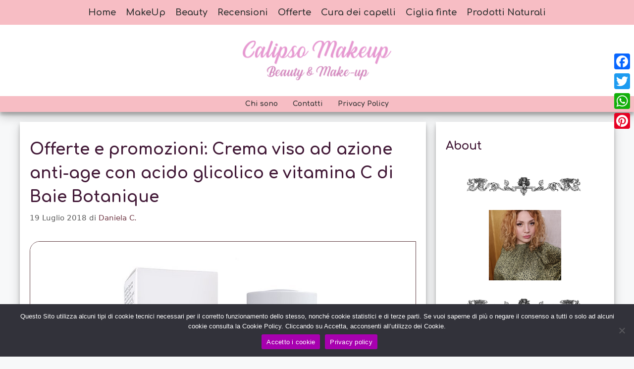

--- FILE ---
content_type: text/html; charset=UTF-8
request_url: https://calipsomakeup.com/offerte-benessere-crema-viso-antiage/
body_size: 17635
content:
<!DOCTYPE html>
<html lang="it-IT">
<head>
	<meta charset="UTF-8">
	<title>Offerte e promozioni: Crema viso ad azione anti-age Baie Botanique - CalipsoMakeUp.com</title>
<script>
window.koko_analytics = {"url":"https:\/\/calipsomakeup.com\/koko-analytics-collect.php","site_url":"https:\/\/calipsomakeup.com","post_id":2063,"path":"\/offerte-benessere-crema-viso-antiage\/","method":"cookie","use_cookie":true};
</script>
<meta name="viewport" content="width=device-width, initial-scale=1"><meta name="robots" content="noarchive" />
<link rel="canonical" href="https://calipsomakeup.com/offerte-benessere-crema-viso-antiage/" />
<meta name="description" content="In questo post troverai come acquistare la Crema viso ad azione anti-age con acido glicolico e vitamina C di Baie Botanique in offerta." />
<meta property="og:type" content="article" />
<meta property="og:locale" content="it_IT" />
<meta property="og:site_name" content="CalipsoMakeUp.com" />
<meta property="og:title" content="Offerte e promozioni: Crema viso ad azione anti-age Baie Botanique - CalipsoMakeUp.com" />
<meta property="og:description" content="In questo post troverai come acquistare la Crema viso ad azione anti-age con acido glicolico e vitamina C di Baie Botanique in offerta." />
<meta property="og:url" content="https://calipsomakeup.com/offerte-benessere-crema-viso-antiage/" />
<meta property="og:image" content="https://calipsomakeup.com/wp-content/uploads/2018/07/Crema-Anti-Età-per-il-Viso-offerta.jpg" />
<meta property="og:image:width" content="1000" />
<meta property="og:image:height" content="1000" />
<meta property="og:image:alt" content="Crema Anti-Età per il Viso offerta Amazon" />
<meta property="article:published_time" content="2018-07-19T16:36:17+00:00" />
<meta property="article:modified_time" content="2022-11-29T14:04:08+00:00" />
<script type="application/ld+json">{"@context":"https://schema.org","@graph":[{"@type":"WebSite","@id":"https://calipsomakeup.com/#/schema/WebSite","url":"https://calipsomakeup.com/","name":"CalipsoMakeUp.com","description":"Guide makeup & Beauty","inLanguage":"it-IT","potentialAction":{"@type":"SearchAction","target":{"@type":"EntryPoint","urlTemplate":"https://calipsomakeup.com/search/{search_term_string}/"},"query-input":"required name=search_term_string"},"publisher":{"@type":"Organization","@id":"https://calipsomakeup.com/#/schema/Organization","name":"CalipsoMakeUp.com","url":"https://calipsomakeup.com/","logo":{"@type":"ImageObject","url":"https://calipsomakeup.com/wp-content/uploads/2021/01/logo-calipsomakeup-3-2.png","contentUrl":"https://calipsomakeup.com/wp-content/uploads/2021/01/logo-calipsomakeup-3-2.png","width":290,"height":77}}},{"@type":"WebPage","@id":"https://calipsomakeup.com/offerte-benessere-crema-viso-antiage/","url":"https://calipsomakeup.com/offerte-benessere-crema-viso-antiage/","name":"Offerte e promozioni: Crema viso ad azione anti-age Baie Botanique - CalipsoMakeUp.com","description":"In questo post troverai come acquistare la Crema viso ad azione anti-age con acido glicolico e vitamina C di Baie Botanique in offerta.","inLanguage":"it-IT","isPartOf":{"@id":"https://calipsomakeup.com/#/schema/WebSite"},"breadcrumb":{"@type":"BreadcrumbList","@id":"https://calipsomakeup.com/#/schema/BreadcrumbList","itemListElement":[{"@type":"ListItem","position":1,"item":"https://calipsomakeup.com/","name":"CalipsoMakeUp.com"},{"@type":"ListItem","position":2,"item":"https://calipsomakeup.com/category/offerte-benessere/","name":"Offerte Benessere"},{"@type":"ListItem","position":3,"name":"Offerte e promozioni: Crema viso ad azione anti-age Baie Botanique"}]},"potentialAction":{"@type":"ReadAction","target":"https://calipsomakeup.com/offerte-benessere-crema-viso-antiage/"},"datePublished":"2018-07-19T16:36:17+00:00","dateModified":"2022-11-29T14:04:08+00:00","author":{"@type":"Person","@id":"https://calipsomakeup.com/#/schema/Person/49aea5dd7e50fa37003db4f82d3156ef","name":"Daniela C.","description":"Sono un&#039;estetista super appassionata di trucco, unghie e rimedi naturali per la bellezza.\r\nAmo tutto ci&ograve; che &egrave; colorato, trucco colorato, capelli colorati&hellip;pelle colorata.\r\nHo deciso di condividere la mia passione con chiunque voglia saperne un p&ograve;..."}}]}</script>
<!-- Google Tag Manager -->
<script>(function(w,d,s,l,i){w[l]=w[l]||[];w[l].push({'gtm.start':
new Date().getTime(),event:'gtm.js'});var f=d.getElementsByTagName(s)[0],
j=d.createElement(s),dl=l!='dataLayer'?'&l='+l:'';j.async=true;j.src=
'https://www.googletagmanager.com/gtm.js?id='+i+dl;f.parentNode.insertBefore(j,f);
})(window,document,'script','dataLayer','GTM-KBDBLPD');</script>
<!-- End Google Tag Manager --><link rel='dns-prefetch' href='//static.addtoany.com' />
<link href='https://fonts.gstatic.com' crossorigin rel='preconnect' />
<link href='https://fonts.googleapis.com' crossorigin rel='preconnect' />
<style id='wp-img-auto-sizes-contain-inline-css'>
img:is([sizes=auto i],[sizes^="auto," i]){contain-intrinsic-size:3000px 1500px}
/*# sourceURL=wp-img-auto-sizes-contain-inline-css */
</style>
<link rel='stylesheet' id='generate-fonts-css' href='//fonts.googleapis.com/css?family=Comfortaa:700' media='all' />
<style id='wp-block-library-inline-css'>
:root{--wp-block-synced-color:#7a00df;--wp-block-synced-color--rgb:122,0,223;--wp-bound-block-color:var(--wp-block-synced-color);--wp-editor-canvas-background:#ddd;--wp-admin-theme-color:#007cba;--wp-admin-theme-color--rgb:0,124,186;--wp-admin-theme-color-darker-10:#006ba1;--wp-admin-theme-color-darker-10--rgb:0,107,160.5;--wp-admin-theme-color-darker-20:#005a87;--wp-admin-theme-color-darker-20--rgb:0,90,135;--wp-admin-border-width-focus:2px}@media (min-resolution:192dpi){:root{--wp-admin-border-width-focus:1.5px}}.wp-element-button{cursor:pointer}:root .has-very-light-gray-background-color{background-color:#eee}:root .has-very-dark-gray-background-color{background-color:#313131}:root .has-very-light-gray-color{color:#eee}:root .has-very-dark-gray-color{color:#313131}:root .has-vivid-green-cyan-to-vivid-cyan-blue-gradient-background{background:linear-gradient(135deg,#00d084,#0693e3)}:root .has-purple-crush-gradient-background{background:linear-gradient(135deg,#34e2e4,#4721fb 50%,#ab1dfe)}:root .has-hazy-dawn-gradient-background{background:linear-gradient(135deg,#faaca8,#dad0ec)}:root .has-subdued-olive-gradient-background{background:linear-gradient(135deg,#fafae1,#67a671)}:root .has-atomic-cream-gradient-background{background:linear-gradient(135deg,#fdd79a,#004a59)}:root .has-nightshade-gradient-background{background:linear-gradient(135deg,#330968,#31cdcf)}:root .has-midnight-gradient-background{background:linear-gradient(135deg,#020381,#2874fc)}:root{--wp--preset--font-size--normal:16px;--wp--preset--font-size--huge:42px}.has-regular-font-size{font-size:1em}.has-larger-font-size{font-size:2.625em}.has-normal-font-size{font-size:var(--wp--preset--font-size--normal)}.has-huge-font-size{font-size:var(--wp--preset--font-size--huge)}.has-text-align-center{text-align:center}.has-text-align-left{text-align:left}.has-text-align-right{text-align:right}.has-fit-text{white-space:nowrap!important}#end-resizable-editor-section{display:none}.aligncenter{clear:both}.items-justified-left{justify-content:flex-start}.items-justified-center{justify-content:center}.items-justified-right{justify-content:flex-end}.items-justified-space-between{justify-content:space-between}.screen-reader-text{border:0;clip-path:inset(50%);height:1px;margin:-1px;overflow:hidden;padding:0;position:absolute;width:1px;word-wrap:normal!important}.screen-reader-text:focus{background-color:#ddd;clip-path:none;color:#444;display:block;font-size:1em;height:auto;left:5px;line-height:normal;padding:15px 23px 14px;text-decoration:none;top:5px;width:auto;z-index:100000}html :where(.has-border-color){border-style:solid}html :where([style*=border-top-color]){border-top-style:solid}html :where([style*=border-right-color]){border-right-style:solid}html :where([style*=border-bottom-color]){border-bottom-style:solid}html :where([style*=border-left-color]){border-left-style:solid}html :where([style*=border-width]){border-style:solid}html :where([style*=border-top-width]){border-top-style:solid}html :where([style*=border-right-width]){border-right-style:solid}html :where([style*=border-bottom-width]){border-bottom-style:solid}html :where([style*=border-left-width]){border-left-style:solid}html :where(img[class*=wp-image-]){height:auto;max-width:100%}:where(figure){margin:0 0 1em}html :where(.is-position-sticky){--wp-admin--admin-bar--position-offset:var(--wp-admin--admin-bar--height,0px)}@media screen and (max-width:600px){html :where(.is-position-sticky){--wp-admin--admin-bar--position-offset:0px}}

/*# sourceURL=wp-block-library-inline-css */
</style><style id='global-styles-inline-css'>
:root{--wp--preset--aspect-ratio--square: 1;--wp--preset--aspect-ratio--4-3: 4/3;--wp--preset--aspect-ratio--3-4: 3/4;--wp--preset--aspect-ratio--3-2: 3/2;--wp--preset--aspect-ratio--2-3: 2/3;--wp--preset--aspect-ratio--16-9: 16/9;--wp--preset--aspect-ratio--9-16: 9/16;--wp--preset--color--black: #000000;--wp--preset--color--cyan-bluish-gray: #abb8c3;--wp--preset--color--white: #ffffff;--wp--preset--color--pale-pink: #f78da7;--wp--preset--color--vivid-red: #cf2e2e;--wp--preset--color--luminous-vivid-orange: #ff6900;--wp--preset--color--luminous-vivid-amber: #fcb900;--wp--preset--color--light-green-cyan: #7bdcb5;--wp--preset--color--vivid-green-cyan: #00d084;--wp--preset--color--pale-cyan-blue: #8ed1fc;--wp--preset--color--vivid-cyan-blue: #0693e3;--wp--preset--color--vivid-purple: #9b51e0;--wp--preset--color--contrast: var(--contrast);--wp--preset--color--contrast-2: var(--contrast-2);--wp--preset--color--contrast-3: var(--contrast-3);--wp--preset--color--base: var(--base);--wp--preset--color--base-2: var(--base-2);--wp--preset--color--base-3: var(--base-3);--wp--preset--color--accent: var(--accent);--wp--preset--gradient--vivid-cyan-blue-to-vivid-purple: linear-gradient(135deg,rgb(6,147,227) 0%,rgb(155,81,224) 100%);--wp--preset--gradient--light-green-cyan-to-vivid-green-cyan: linear-gradient(135deg,rgb(122,220,180) 0%,rgb(0,208,130) 100%);--wp--preset--gradient--luminous-vivid-amber-to-luminous-vivid-orange: linear-gradient(135deg,rgb(252,185,0) 0%,rgb(255,105,0) 100%);--wp--preset--gradient--luminous-vivid-orange-to-vivid-red: linear-gradient(135deg,rgb(255,105,0) 0%,rgb(207,46,46) 100%);--wp--preset--gradient--very-light-gray-to-cyan-bluish-gray: linear-gradient(135deg,rgb(238,238,238) 0%,rgb(169,184,195) 100%);--wp--preset--gradient--cool-to-warm-spectrum: linear-gradient(135deg,rgb(74,234,220) 0%,rgb(151,120,209) 20%,rgb(207,42,186) 40%,rgb(238,44,130) 60%,rgb(251,105,98) 80%,rgb(254,248,76) 100%);--wp--preset--gradient--blush-light-purple: linear-gradient(135deg,rgb(255,206,236) 0%,rgb(152,150,240) 100%);--wp--preset--gradient--blush-bordeaux: linear-gradient(135deg,rgb(254,205,165) 0%,rgb(254,45,45) 50%,rgb(107,0,62) 100%);--wp--preset--gradient--luminous-dusk: linear-gradient(135deg,rgb(255,203,112) 0%,rgb(199,81,192) 50%,rgb(65,88,208) 100%);--wp--preset--gradient--pale-ocean: linear-gradient(135deg,rgb(255,245,203) 0%,rgb(182,227,212) 50%,rgb(51,167,181) 100%);--wp--preset--gradient--electric-grass: linear-gradient(135deg,rgb(202,248,128) 0%,rgb(113,206,126) 100%);--wp--preset--gradient--midnight: linear-gradient(135deg,rgb(2,3,129) 0%,rgb(40,116,252) 100%);--wp--preset--font-size--small: 13px;--wp--preset--font-size--medium: 20px;--wp--preset--font-size--large: 36px;--wp--preset--font-size--x-large: 42px;--wp--preset--spacing--20: 0.44rem;--wp--preset--spacing--30: 0.67rem;--wp--preset--spacing--40: 1rem;--wp--preset--spacing--50: 1.5rem;--wp--preset--spacing--60: 2.25rem;--wp--preset--spacing--70: 3.38rem;--wp--preset--spacing--80: 5.06rem;--wp--preset--shadow--natural: 6px 6px 9px rgba(0, 0, 0, 0.2);--wp--preset--shadow--deep: 12px 12px 50px rgba(0, 0, 0, 0.4);--wp--preset--shadow--sharp: 6px 6px 0px rgba(0, 0, 0, 0.2);--wp--preset--shadow--outlined: 6px 6px 0px -3px rgb(255, 255, 255), 6px 6px rgb(0, 0, 0);--wp--preset--shadow--crisp: 6px 6px 0px rgb(0, 0, 0);}:where(.is-layout-flex){gap: 0.5em;}:where(.is-layout-grid){gap: 0.5em;}body .is-layout-flex{display: flex;}.is-layout-flex{flex-wrap: wrap;align-items: center;}.is-layout-flex > :is(*, div){margin: 0;}body .is-layout-grid{display: grid;}.is-layout-grid > :is(*, div){margin: 0;}:where(.wp-block-columns.is-layout-flex){gap: 2em;}:where(.wp-block-columns.is-layout-grid){gap: 2em;}:where(.wp-block-post-template.is-layout-flex){gap: 1.25em;}:where(.wp-block-post-template.is-layout-grid){gap: 1.25em;}.has-black-color{color: var(--wp--preset--color--black) !important;}.has-cyan-bluish-gray-color{color: var(--wp--preset--color--cyan-bluish-gray) !important;}.has-white-color{color: var(--wp--preset--color--white) !important;}.has-pale-pink-color{color: var(--wp--preset--color--pale-pink) !important;}.has-vivid-red-color{color: var(--wp--preset--color--vivid-red) !important;}.has-luminous-vivid-orange-color{color: var(--wp--preset--color--luminous-vivid-orange) !important;}.has-luminous-vivid-amber-color{color: var(--wp--preset--color--luminous-vivid-amber) !important;}.has-light-green-cyan-color{color: var(--wp--preset--color--light-green-cyan) !important;}.has-vivid-green-cyan-color{color: var(--wp--preset--color--vivid-green-cyan) !important;}.has-pale-cyan-blue-color{color: var(--wp--preset--color--pale-cyan-blue) !important;}.has-vivid-cyan-blue-color{color: var(--wp--preset--color--vivid-cyan-blue) !important;}.has-vivid-purple-color{color: var(--wp--preset--color--vivid-purple) !important;}.has-black-background-color{background-color: var(--wp--preset--color--black) !important;}.has-cyan-bluish-gray-background-color{background-color: var(--wp--preset--color--cyan-bluish-gray) !important;}.has-white-background-color{background-color: var(--wp--preset--color--white) !important;}.has-pale-pink-background-color{background-color: var(--wp--preset--color--pale-pink) !important;}.has-vivid-red-background-color{background-color: var(--wp--preset--color--vivid-red) !important;}.has-luminous-vivid-orange-background-color{background-color: var(--wp--preset--color--luminous-vivid-orange) !important;}.has-luminous-vivid-amber-background-color{background-color: var(--wp--preset--color--luminous-vivid-amber) !important;}.has-light-green-cyan-background-color{background-color: var(--wp--preset--color--light-green-cyan) !important;}.has-vivid-green-cyan-background-color{background-color: var(--wp--preset--color--vivid-green-cyan) !important;}.has-pale-cyan-blue-background-color{background-color: var(--wp--preset--color--pale-cyan-blue) !important;}.has-vivid-cyan-blue-background-color{background-color: var(--wp--preset--color--vivid-cyan-blue) !important;}.has-vivid-purple-background-color{background-color: var(--wp--preset--color--vivid-purple) !important;}.has-black-border-color{border-color: var(--wp--preset--color--black) !important;}.has-cyan-bluish-gray-border-color{border-color: var(--wp--preset--color--cyan-bluish-gray) !important;}.has-white-border-color{border-color: var(--wp--preset--color--white) !important;}.has-pale-pink-border-color{border-color: var(--wp--preset--color--pale-pink) !important;}.has-vivid-red-border-color{border-color: var(--wp--preset--color--vivid-red) !important;}.has-luminous-vivid-orange-border-color{border-color: var(--wp--preset--color--luminous-vivid-orange) !important;}.has-luminous-vivid-amber-border-color{border-color: var(--wp--preset--color--luminous-vivid-amber) !important;}.has-light-green-cyan-border-color{border-color: var(--wp--preset--color--light-green-cyan) !important;}.has-vivid-green-cyan-border-color{border-color: var(--wp--preset--color--vivid-green-cyan) !important;}.has-pale-cyan-blue-border-color{border-color: var(--wp--preset--color--pale-cyan-blue) !important;}.has-vivid-cyan-blue-border-color{border-color: var(--wp--preset--color--vivid-cyan-blue) !important;}.has-vivid-purple-border-color{border-color: var(--wp--preset--color--vivid-purple) !important;}.has-vivid-cyan-blue-to-vivid-purple-gradient-background{background: var(--wp--preset--gradient--vivid-cyan-blue-to-vivid-purple) !important;}.has-light-green-cyan-to-vivid-green-cyan-gradient-background{background: var(--wp--preset--gradient--light-green-cyan-to-vivid-green-cyan) !important;}.has-luminous-vivid-amber-to-luminous-vivid-orange-gradient-background{background: var(--wp--preset--gradient--luminous-vivid-amber-to-luminous-vivid-orange) !important;}.has-luminous-vivid-orange-to-vivid-red-gradient-background{background: var(--wp--preset--gradient--luminous-vivid-orange-to-vivid-red) !important;}.has-very-light-gray-to-cyan-bluish-gray-gradient-background{background: var(--wp--preset--gradient--very-light-gray-to-cyan-bluish-gray) !important;}.has-cool-to-warm-spectrum-gradient-background{background: var(--wp--preset--gradient--cool-to-warm-spectrum) !important;}.has-blush-light-purple-gradient-background{background: var(--wp--preset--gradient--blush-light-purple) !important;}.has-blush-bordeaux-gradient-background{background: var(--wp--preset--gradient--blush-bordeaux) !important;}.has-luminous-dusk-gradient-background{background: var(--wp--preset--gradient--luminous-dusk) !important;}.has-pale-ocean-gradient-background{background: var(--wp--preset--gradient--pale-ocean) !important;}.has-electric-grass-gradient-background{background: var(--wp--preset--gradient--electric-grass) !important;}.has-midnight-gradient-background{background: var(--wp--preset--gradient--midnight) !important;}.has-small-font-size{font-size: var(--wp--preset--font-size--small) !important;}.has-medium-font-size{font-size: var(--wp--preset--font-size--medium) !important;}.has-large-font-size{font-size: var(--wp--preset--font-size--large) !important;}.has-x-large-font-size{font-size: var(--wp--preset--font-size--x-large) !important;}
/*# sourceURL=global-styles-inline-css */
</style>

<style id='classic-theme-styles-inline-css'>
/*! This file is auto-generated */
.wp-block-button__link{color:#fff;background-color:#32373c;border-radius:9999px;box-shadow:none;text-decoration:none;padding:calc(.667em + 2px) calc(1.333em + 2px);font-size:1.125em}.wp-block-file__button{background:#32373c;color:#fff;text-decoration:none}
/*# sourceURL=/wp-includes/css/classic-themes.min.css */
</style>
<link rel='stylesheet' id='contact-form-7-css' href='https://calipsomakeup.com/wp-content/plugins/contact-form-7/includes/css/styles.css?ver=6.1.4' media='all' />
<link rel='stylesheet' id='cookie-notice-front-css' href='https://calipsomakeup.com/wp-content/plugins/cookie-notice/css/front.min.css?ver=2.5.11' media='all' />
<link rel='stylesheet' id='wpos-slick-style-css' href='https://calipsomakeup.com/wp-content/plugins/wp-responsive-recent-post-slider/assets/css/slick.css?ver=3.7.1' media='all' />
<link rel='stylesheet' id='wppsac-public-style-css' href='https://calipsomakeup.com/wp-content/plugins/wp-responsive-recent-post-slider/assets/css/recent-post-style.css?ver=3.7.1' media='all' />
<link rel='stylesheet' id='parent-style-css' href='https://calipsomakeup.com/wp-content/themes/generatepress/style.css?ver=6.9' media='all' />
<link rel='stylesheet' id='generate-style-css' href='https://calipsomakeup.com/wp-content/themes/generatepress/assets/css/main.min.css?ver=3.6.1' media='all' />
<style id='generate-style-inline-css'>
body{background-color:#f7f8f9;color:#421937;}a{color:#e91e63;}a:hover, a:focus, a:active{color:#421937;}.wp-block-group__inner-container{max-width:1200px;margin-left:auto;margin-right:auto;}.site-header .header-image{width:300px;}.generate-back-to-top{font-size:20px;border-radius:3px;position:fixed;bottom:30px;right:30px;line-height:40px;width:40px;text-align:center;z-index:10;transition:opacity 300ms ease-in-out;opacity:0.1;transform:translateY(1000px);}.generate-back-to-top__show{opacity:1;transform:translateY(0);}:root{--contrast:#222222;--contrast-2:#575760;--contrast-3:#b2b2be;--base:#f0f0f0;--base-2:#f7f8f9;--base-3:#ffffff;--accent:#1e73be;}:root .has-contrast-color{color:var(--contrast);}:root .has-contrast-background-color{background-color:var(--contrast);}:root .has-contrast-2-color{color:var(--contrast-2);}:root .has-contrast-2-background-color{background-color:var(--contrast-2);}:root .has-contrast-3-color{color:var(--contrast-3);}:root .has-contrast-3-background-color{background-color:var(--contrast-3);}:root .has-base-color{color:var(--base);}:root .has-base-background-color{background-color:var(--base);}:root .has-base-2-color{color:var(--base-2);}:root .has-base-2-background-color{background-color:var(--base-2);}:root .has-base-3-color{color:var(--base-3);}:root .has-base-3-background-color{background-color:var(--base-3);}:root .has-accent-color{color:var(--accent);}:root .has-accent-background-color{background-color:var(--accent);}body, button, input, select, textarea{font-family:-apple-system, system-ui, BlinkMacSystemFont, "Segoe UI", Helvetica, Arial, sans-serif, "Apple Color Emoji", "Segoe UI Emoji", "Segoe UI Symbol";font-size:18px;}body{line-height:1.8;}.entry-content > [class*="wp-block-"]:not(:last-child):not(.wp-block-heading){margin-bottom:1.5em;}.main-title{font-family:"Comfortaa", display;font-size:32px;}.site-description{font-size:18px;}.main-navigation a, .menu-toggle{font-family:"Comfortaa", display;font-weight:700;font-size:18px;}.main-navigation .menu-bar-items{font-size:18px;}.main-navigation .main-nav ul ul li a{font-size:15px;}.widget-title{font-weight:bold;font-size:23px;margin-bottom:33px;}.sidebar .widget, .footer-widgets .widget{font-size:16px;}h1{font-family:"Comfortaa", display;font-weight:bold;font-size:32px;line-height:1em;margin-bottom:32px;}h2{font-family:"Comfortaa", display;font-weight:bold;font-size:26px;line-height:1.230769231em;margin-bottom:32px;}h3{font-family:"Comfortaa", display;font-weight:bold;font-size:23px;line-height:1.391304348em;margin-bottom:32px;}h4{font-family:"Comfortaa", display;font-weight:bold;font-size:20px;line-height:1.6em;}h5{font-family:"Comfortaa", display;font-weight:bold;font-size:18px;line-height:1.8em;}h6{font-family:"Comfortaa", display;font-weight:bold;font-size:18px;line-height:1.8em;}.site-info{font-size:16px;}@media (max-width:768px){h1{font-size:31px;}h2{font-size:27px;}h3{font-size:24px;}h4{font-size:22px;}h5{font-size:19px;}}.top-bar{background-color:#636363;color:#ffffff;}.top-bar a{color:#ffffff;}.top-bar a:hover{color:#303030;}.site-header{background-color:#ffffff;}.main-title a,.main-title a:hover{color:#222222;}.site-description{color:#757575;}.main-navigation,.main-navigation ul ul{background-color:#f7bdc4;}.main-navigation .main-nav ul li a, .main-navigation .menu-toggle, .main-navigation .menu-bar-items{color:#353535;}.main-navigation .main-nav ul li:not([class*="current-menu-"]):hover > a, .main-navigation .main-nav ul li:not([class*="current-menu-"]):focus > a, .main-navigation .main-nav ul li.sfHover:not([class*="current-menu-"]) > a, .main-navigation .menu-bar-item:hover > a, .main-navigation .menu-bar-item.sfHover > a{color:#353535;background-color:#fbe0e3;}button.menu-toggle:hover,button.menu-toggle:focus{color:#353535;}.main-navigation .main-nav ul li[class*="current-menu-"] > a{color:#353535;background-color:#fbe0e3;}.navigation-search input[type="search"],.navigation-search input[type="search"]:active, .navigation-search input[type="search"]:focus, .main-navigation .main-nav ul li.search-item.active > a, .main-navigation .menu-bar-items .search-item.active > a{color:#353535;background-color:#fbe0e3;}.main-navigation ul ul{background-color:#eaeaea;}.main-navigation .main-nav ul ul li a{color:#515151;}.main-navigation .main-nav ul ul li:not([class*="current-menu-"]):hover > a,.main-navigation .main-nav ul ul li:not([class*="current-menu-"]):focus > a, .main-navigation .main-nav ul ul li.sfHover:not([class*="current-menu-"]) > a{color:#7a8896;background-color:#eaeaea;}.main-navigation .main-nav ul ul li[class*="current-menu-"] > a{color:#7a8896;background-color:#eaeaea;}.separate-containers .inside-article, .separate-containers .comments-area, .separate-containers .page-header, .one-container .container, .separate-containers .paging-navigation, .inside-page-header{background-color:#ffffff;}.entry-title a{color:#bb5561;}.entry-title a:hover{color:#ba898c;}.entry-meta{color:#595959;}.entry-meta a{color:#703845;}.entry-meta a:hover{color:#9b9b9b;}.sidebar .widget{background-color:#ffffff;}.sidebar .widget .widget-title{color:#421937;}.footer-widgets{background-color:#ffffff;}.footer-widgets .widget-title{color:#421937;}.site-info{color:#ffffff;background-color:#421937;}.site-info a{color:#f996a4;}.site-info a:hover{color:#f7f8f9;}.footer-bar .widget_nav_menu .current-menu-item a{color:#f7f8f9;}input[type="text"],input[type="email"],input[type="url"],input[type="password"],input[type="search"],input[type="tel"],input[type="number"],textarea,select{color:#421937;background-color:#fafafa;border-color:#421937;}input[type="text"]:focus,input[type="email"]:focus,input[type="url"]:focus,input[type="password"]:focus,input[type="search"]:focus,input[type="tel"]:focus,input[type="number"]:focus,textarea:focus,select:focus{color:#630e39;background-color:#ffffff;border-color:#421937;}button,html input[type="button"],input[type="reset"],input[type="submit"],a.button,a.wp-block-button__link:not(.has-background){color:#ffffff;background-color:#bb5561;}button:hover,html input[type="button"]:hover,input[type="reset"]:hover,input[type="submit"]:hover,a.button:hover,button:focus,html input[type="button"]:focus,input[type="reset"]:focus,input[type="submit"]:focus,a.button:focus,a.wp-block-button__link:not(.has-background):active,a.wp-block-button__link:not(.has-background):focus,a.wp-block-button__link:not(.has-background):hover{color:#ffffff;background-color:#ba878d;}a.generate-back-to-top{background-color:#f996a4;color:#ffffff;}a.generate-back-to-top:hover,a.generate-back-to-top:focus{background-color:rgba(249,150,164,0.39);color:#ffffff;}:root{--gp-search-modal-bg-color:var(--base-3);--gp-search-modal-text-color:var(--contrast);--gp-search-modal-overlay-bg-color:rgba(0,0,0,0.2);}@media (max-width: 768px){.main-navigation .menu-bar-item:hover > a, .main-navigation .menu-bar-item.sfHover > a{background:none;color:#353535;}}.inside-header{padding:32px 20px 32px 20px;}.nav-below-header .main-navigation .inside-navigation.grid-container, .nav-above-header .main-navigation .inside-navigation.grid-container{padding:0px 10px 0px 10px;}.separate-containers .inside-article, .separate-containers .comments-area, .separate-containers .page-header, .separate-containers .paging-navigation, .one-container .site-content, .inside-page-header{padding:32px 20px 32px 20px;}.site-main .wp-block-group__inner-container{padding:32px 20px 32px 20px;}.separate-containers .paging-navigation{padding-top:20px;padding-bottom:20px;}.entry-content .alignwide, body:not(.no-sidebar) .entry-content .alignfull{margin-left:-20px;width:calc(100% + 40px);max-width:calc(100% + 40px);}.one-container.right-sidebar .site-main,.one-container.both-right .site-main{margin-right:20px;}.one-container.left-sidebar .site-main,.one-container.both-left .site-main{margin-left:20px;}.one-container.both-sidebars .site-main{margin:0px 20px 0px 20px;}.one-container.archive .post:not(:last-child):not(.is-loop-template-item), .one-container.blog .post:not(:last-child):not(.is-loop-template-item){padding-bottom:32px;}.main-navigation .main-nav ul li a,.menu-toggle,.main-navigation .menu-bar-item > a{padding-left:10px;padding-right:10px;line-height:50px;}.main-navigation .main-nav ul ul li a{padding:10px;}.navigation-search input[type="search"]{height:50px;}.rtl .menu-item-has-children .dropdown-menu-toggle{padding-left:10px;}.menu-item-has-children .dropdown-menu-toggle{padding-right:10px;}.rtl .main-navigation .main-nav ul li.menu-item-has-children > a{padding-right:10px;}.widget-area .widget{padding:32px 20px 32px 20px;}.footer-widgets-container{padding:32px 20px 32px 20px;}.inside-site-info{padding:32px 20px 32px 20px;}@media (max-width:768px){.separate-containers .inside-article, .separate-containers .comments-area, .separate-containers .page-header, .separate-containers .paging-navigation, .one-container .site-content, .inside-page-header{padding:30px;}.site-main .wp-block-group__inner-container{padding:30px;}.inside-top-bar{padding-right:30px;padding-left:30px;}.inside-header{padding-right:30px;padding-left:30px;}.widget-area .widget{padding-top:30px;padding-right:30px;padding-bottom:30px;padding-left:30px;}.footer-widgets-container{padding-top:30px;padding-right:30px;padding-bottom:30px;padding-left:30px;}.inside-site-info{padding-right:30px;padding-left:30px;}.entry-content .alignwide, body:not(.no-sidebar) .entry-content .alignfull{margin-left:-30px;width:calc(100% + 60px);max-width:calc(100% + 60px);}.one-container .site-main .paging-navigation{margin-bottom:20px;}}/* End cached CSS */.is-right-sidebar{width:30%;}.is-left-sidebar{width:30%;}.site-content .content-area{width:70%;}@media (max-width: 768px){.main-navigation .menu-toggle,.sidebar-nav-mobile:not(#sticky-placeholder){display:block;}.main-navigation ul,.gen-sidebar-nav,.main-navigation:not(.slideout-navigation):not(.toggled) .main-nav > ul,.has-inline-mobile-toggle #site-navigation .inside-navigation > *:not(.navigation-search):not(.main-nav){display:none;}.nav-align-right .inside-navigation,.nav-align-center .inside-navigation{justify-content:space-between;}}
.dynamic-author-image-rounded{border-radius:100%;}.dynamic-featured-image, .dynamic-author-image{vertical-align:middle;}.one-container.blog .dynamic-content-template:not(:last-child), .one-container.archive .dynamic-content-template:not(:last-child){padding-bottom:0px;}.dynamic-entry-excerpt > p:last-child{margin-bottom:0px;}
h1.entry-title{font-size:32px;line-height:1.5em;}h2.entry-title{font-weight:bold;}
/*# sourceURL=generate-style-inline-css */
</style>
<link rel='stylesheet' id='generate-child-css' href='https://calipsomakeup.com/wp-content/themes/calipso/style.css?ver=1610097385' media='all' />
<link rel='stylesheet' id='wp_review-style-css' href='https://calipsomakeup.com/wp-content/plugins/wp-review/public/css/wp-review.css?ver=5.3.5' media='all' />
<link rel='stylesheet' id='addtoany-css' href='https://calipsomakeup.com/wp-content/plugins/add-to-any/addtoany.min.css?ver=1.16' media='all' />
<style id='addtoany-inline-css'>
@media screen and (max-width:768px){
.a2a_floating_style.a2a_vertical_style{display:none;}
}
/*# sourceURL=addtoany-inline-css */
</style>
<link rel='stylesheet' id='generate-blog-images-css' href='https://calipsomakeup.com/wp-content/plugins/gp-premium/blog/functions/css/featured-images.min.css?ver=2.5.5' media='all' />
<link rel='stylesheet' id='generate-secondary-nav-css' href='https://calipsomakeup.com/wp-content/plugins/gp-premium/secondary-nav/functions/css/main.min.css?ver=2.5.5' media='all' />
<style id='generate-secondary-nav-inline-css'>
.secondary-navigation{background-color:#f7bdc4;}.secondary-nav-below-header .secondary-navigation .inside-navigation.grid-container, .secondary-nav-above-header .secondary-navigation .inside-navigation.grid-container{padding:0px 5px 0px 5px;}.secondary-navigation .main-nav ul li a,.secondary-navigation .menu-toggle,.secondary-menu-bar-items .menu-bar-item > a{color:#353535;font-family:"Comfortaa", display;font-size:14px;padding-left:15px;padding-right:15px;line-height:32px;}.secondary-navigation .secondary-menu-bar-items{color:#353535;font-size:14px;}button.secondary-menu-toggle:hover,button.secondary-menu-toggle:focus{color:#353535;}.widget-area .secondary-navigation{margin-bottom:20px;}.secondary-navigation ul ul{background-color:#303030;top:auto;}.secondary-navigation .main-nav ul ul li a{color:#ffffff;font-size:13px;padding-left:15px;padding-right:15px;padding-top:15px;padding-bottom:15px;}.secondary-navigation .menu-item-has-children ul .dropdown-menu-toggle{padding-top:15px;padding-bottom:15px;margin-top:-15px;}.secondary-navigation .menu-item-has-children .dropdown-menu-toggle{padding-right:15px;}.secondary-navigation .menu-item-has-children ul .dropdown-menu-toggle{padding-top:15px;padding-bottom:15px;margin-top:-15px;}.secondary-navigation .main-nav ul li:not([class*="current-menu-"]):hover > a, .secondary-navigation .main-nav ul li:not([class*="current-menu-"]):focus > a, .secondary-navigation .main-nav ul li.sfHover:not([class*="current-menu-"]) > a, .secondary-menu-bar-items .menu-bar-item:hover > a{color:#353535;background-color:#fbe0e3;}.secondary-navigation .main-nav ul ul li:not([class*="current-menu-"]):hover > a,.secondary-navigation .main-nav ul ul li:not([class*="current-menu-"]):focus > a,.secondary-navigation .main-nav ul ul li.sfHover:not([class*="current-menu-"]) > a{color:#ffffff;background-color:#474747;}.secondary-navigation .main-nav ul li[class*="current-menu-"] > a{color:#353535;background-color:#fbe0e3;}.secondary-navigation .main-nav ul ul li[class*="current-menu-"] > a{color:#ffffff;background-color:#474747;}.secondary-navigation.toggled .dropdown-menu-toggle:before{display:none;}@media (max-width: 768px) {.secondary-menu-bar-items .menu-bar-item:hover > a{background: none;color: #353535;}}
/*# sourceURL=generate-secondary-nav-inline-css */
</style>
<link rel='stylesheet' id='generate-secondary-nav-mobile-css' href='https://calipsomakeup.com/wp-content/plugins/gp-premium/secondary-nav/functions/css/main-mobile.min.css?ver=2.5.5' media='all' />
<script id="addtoany-core-js-before">
window.a2a_config=window.a2a_config||{};a2a_config.callbacks=[];a2a_config.overlays=[];a2a_config.templates={};a2a_localize = {
	Share: "Condividi",
	Save: "Salva",
	Subscribe: "Abbonati",
	Email: "Email",
	Bookmark: "Segnalibro",
	ShowAll: "espandi",
	ShowLess: "comprimi",
	FindServices: "Trova servizi",
	FindAnyServiceToAddTo: "Trova subito un servizio da aggiungere",
	PoweredBy: "Powered by",
	ShareViaEmail: "Condividi via email",
	SubscribeViaEmail: "Iscriviti via email",
	BookmarkInYourBrowser: "Aggiungi ai segnalibri",
	BookmarkInstructions: "Premi Ctrl+D o \u2318+D per mettere questa pagina nei preferiti",
	AddToYourFavorites: "Aggiungi ai favoriti",
	SendFromWebOrProgram: "Invia da qualsiasi indirizzo email o programma di posta elettronica",
	EmailProgram: "Programma di posta elettronica",
	More: "Di più&#8230;",
	ThanksForSharing: "Grazie per la condivisione!",
	ThanksForFollowing: "Grazie per il following!"
};


//# sourceURL=addtoany-core-js-before
</script>
<script defer src="https://static.addtoany.com/menu/page.js" id="addtoany-core-js"></script>
<script src="https://calipsomakeup.com/wp-includes/js/jquery/jquery.min.js?ver=3.7.1" id="jquery-core-js"></script>
<script src="https://calipsomakeup.com/wp-includes/js/jquery/jquery-migrate.min.js?ver=3.4.1" id="jquery-migrate-js"></script>
<script defer src="https://calipsomakeup.com/wp-content/plugins/add-to-any/addtoany.min.js?ver=1.1" id="addtoany-jquery-js"></script>
<link rel="icon" href="https://calipsomakeup.com/wp-content/uploads/2017/05/cropped-calipso-makeup-ico-340x340.jpg" sizes="32x32" />
<link rel="icon" href="https://calipsomakeup.com/wp-content/uploads/2017/05/cropped-calipso-makeup-ico-340x340.jpg" sizes="192x192" />
<link rel="apple-touch-icon" href="https://calipsomakeup.com/wp-content/uploads/2017/05/cropped-calipso-makeup-ico-340x340.jpg" />
<meta name="msapplication-TileImage" content="https://calipsomakeup.com/wp-content/uploads/2017/05/cropped-calipso-makeup-ico-340x340.jpg" />
		<style id="wp-custom-css">
			
.wppsac-post-slider.design-1 .wppsac-post-image-bg{
	height:675px
}
.wppsac-post-slider.design-2 .wppsac-post-image-bg{
	height:675px
}

.homeslider{
	margin:1em auto;
	box-shadow: 0 10px 20px rgba(0, 0, 0, 0.19), 0 6px 6px rgba(0, 0, 0, 0.23);
}

#secondary-navigation,
.inside-article,
.inside-right-sidebar .widget,
.comments-area,
.page-header,
.paging-navigation{
	box-shadow: 0 10px 20px rgba(0, 0, 0, 0.19), 0 6px 6px rgba(0, 0, 0, 0.23);
}
.grecaptcha-badge { visibility: hidden !important; }

.post-image img,
.featured-image img{
	border-radius:20px 0 20px 0;
	border:1px solid #613E42;
}
.read-more.button,
input[type="submit"],
.button{
	border-radius:3px;
	border-bottom-width:3px;
	border-bottom-color:#613E42;
	border-bottom-style:solid;
}
.read-more.button:hover,
input[type="submit"]:hover,
.button:hover{
	border-bottom-color:transparent;
}

.separate-containers .paging-navigation .nav-links{

}

.page-numbers{
	padding: 15px 18px !important;
	background: #EFCCD0;
	margin-right: 15px;

}
a.page-numbers:hover{
	background: #FBF2F3;
}
.page-numbers.current{
	
}
		</style>
		<link rel='stylesheet' id='wpt_widget-css' href='https://calipsomakeup.com/wp-content/plugins/wp-tab-widget/css/wp-tab-widget.css?ver=6.9' media='all' />
</head>

<body class="wp-singular single single-post postid-2063 single-format-standard wp-custom-logo wp-embed-responsive wp-theme-generatepress wp-child-theme-calipso cookies-not-set post-image-below-header post-image-aligned-center secondary-nav-below-header secondary-nav-aligned-center sticky-menu-fade offerte-benessere-crema-viso-antiage desktop right-sidebar nav-above-header separate-containers nav-aligned-center header-aligned-center dropdown-hover featured-image-active" itemtype="https://schema.org/Blog" itemscope>
	<!-- Google Tag Manager (noscript) -->
<noscript><iframe src="https://www.googletagmanager.com/ns.html?id=GTM-KBDBLPD"
height="0" width="0" style="display:none;visibility:hidden"></iframe></noscript>
<!-- End Google Tag Manager (noscript) --><a class="screen-reader-text skip-link" href="#content" title="Vai al contenuto">Vai al contenuto</a>		<nav class="main-navigation nav-align-center sub-menu-right" id="site-navigation" aria-label="Principale"  itemtype="https://schema.org/SiteNavigationElement" itemscope>
			<div class="inside-navigation grid-container">
								<button class="menu-toggle" aria-controls="primary-menu" aria-expanded="false">
					<span class="gp-icon icon-menu-bars"><svg viewBox="0 0 512 512" aria-hidden="true" xmlns="http://www.w3.org/2000/svg" width="1em" height="1em"><path d="M0 96c0-13.255 10.745-24 24-24h464c13.255 0 24 10.745 24 24s-10.745 24-24 24H24c-13.255 0-24-10.745-24-24zm0 160c0-13.255 10.745-24 24-24h464c13.255 0 24 10.745 24 24s-10.745 24-24 24H24c-13.255 0-24-10.745-24-24zm0 160c0-13.255 10.745-24 24-24h464c13.255 0 24 10.745 24 24s-10.745 24-24 24H24c-13.255 0-24-10.745-24-24z" /></svg><svg viewBox="0 0 512 512" aria-hidden="true" xmlns="http://www.w3.org/2000/svg" width="1em" height="1em"><path d="M71.029 71.029c9.373-9.372 24.569-9.372 33.942 0L256 222.059l151.029-151.03c9.373-9.372 24.569-9.372 33.942 0 9.372 9.373 9.372 24.569 0 33.942L289.941 256l151.03 151.029c9.372 9.373 9.372 24.569 0 33.942-9.373 9.372-24.569 9.372-33.942 0L256 289.941l-151.029 151.03c-9.373 9.372-24.569 9.372-33.942 0-9.372-9.373-9.372-24.569 0-33.942L222.059 256 71.029 104.971c-9.372-9.373-9.372-24.569 0-33.942z" /></svg></span><span class="mobile-menu">Menu</span>				</button>
				<div id="primary-menu" class="main-nav"><ul id="menu-top-menu" class=" menu sf-menu"><li id="menu-item-142" class="menu-item menu-item-type-custom menu-item-object-custom menu-item-home menu-item-142"><a href="https://calipsomakeup.com/">Home</a></li>
<li id="menu-item-143" class="menu-item menu-item-type-taxonomy menu-item-object-category menu-item-143"><a href="https://calipsomakeup.com/category/makeup/">MakeUp</a></li>
<li id="menu-item-144" class="menu-item menu-item-type-taxonomy menu-item-object-category menu-item-144"><a href="https://calipsomakeup.com/category/beauty/">Beauty</a></li>
<li id="menu-item-145" class="menu-item menu-item-type-taxonomy menu-item-object-category menu-item-145"><a href="https://calipsomakeup.com/category/recensioni/">Recensioni</a></li>
<li id="menu-item-589" class="menu-item menu-item-type-custom menu-item-object-custom menu-item-589"><a href="https://calipsomakeup.com/offerte-benessere/">Offerte</a></li>
<li id="menu-item-1074" class="menu-item menu-item-type-taxonomy menu-item-object-category menu-item-1074"><a href="https://calipsomakeup.com/category/cura-dei-capelli/">Cura dei capelli</a></li>
<li id="menu-item-2218" class="menu-item menu-item-type-taxonomy menu-item-object-category menu-item-2218"><a href="https://calipsomakeup.com/category/ciglia-finte/">Ciglia finte</a></li>
<li id="menu-item-6372" class="menu-item menu-item-type-taxonomy menu-item-object-category menu-item-6372"><a href="https://calipsomakeup.com/category/prodotti-naturali/">Prodotti Naturali</a></li>
</ul></div>			</div>
		</nav>
				<header class="site-header" id="masthead" aria-label="Sito"  itemtype="https://schema.org/WPHeader" itemscope>
			<div class="inside-header grid-container">
				<div class="site-logo">
					<a href="https://calipsomakeup.com/" rel="home">
						<img  class="header-image is-logo-image" alt="CalipsoMakeUp.com" src="https://calipsomakeup.com/wp-content/uploads/2021/01/logo-calipsomakeup-3-2.png" width="290" height="77" />
					</a>
				</div>			</div>
		</header>
					<nav id="secondary-navigation" aria-label="Secondary" class="secondary-navigation" itemtype="https://schema.org/SiteNavigationElement" itemscope>
				<div class="inside-navigation grid-container grid-parent">
										<button class="menu-toggle secondary-menu-toggle">
						<span class="gp-icon icon-menu-bars"><svg viewBox="0 0 512 512" aria-hidden="true" xmlns="http://www.w3.org/2000/svg" width="1em" height="1em"><path d="M0 96c0-13.255 10.745-24 24-24h464c13.255 0 24 10.745 24 24s-10.745 24-24 24H24c-13.255 0-24-10.745-24-24zm0 160c0-13.255 10.745-24 24-24h464c13.255 0 24 10.745 24 24s-10.745 24-24 24H24c-13.255 0-24-10.745-24-24zm0 160c0-13.255 10.745-24 24-24h464c13.255 0 24 10.745 24 24s-10.745 24-24 24H24c-13.255 0-24-10.745-24-24z" /></svg><svg viewBox="0 0 512 512" aria-hidden="true" xmlns="http://www.w3.org/2000/svg" width="1em" height="1em"><path d="M71.029 71.029c9.373-9.372 24.569-9.372 33.942 0L256 222.059l151.029-151.03c9.373-9.372 24.569-9.372 33.942 0 9.372 9.373 9.372 24.569 0 33.942L289.941 256l151.03 151.029c9.372 9.373 9.372 24.569 0 33.942-9.373 9.372-24.569 9.372-33.942 0L256 289.941l-151.029 151.03c-9.373 9.372-24.569 9.372-33.942 0-9.372-9.373-9.372-24.569 0-33.942L222.059 256 71.029 104.971c-9.372-9.373-9.372-24.569 0-33.942z" /></svg></span><span class="mobile-menu">Menu</span>					</button>
					<div class="main-nav"><ul id="menu-footer-menu" class=" secondary-menu sf-menu"><li id="menu-item-135" class="menu-item menu-item-type-post_type menu-item-object-page menu-item-135"><a href="https://calipsomakeup.com/chi-sono/">Chi sono</a></li>
<li id="menu-item-133" class="menu-item menu-item-type-post_type menu-item-object-page menu-item-133"><a rel="nofollow" href="https://calipsomakeup.com/contatti/">Contatti</a></li>
<li id="menu-item-134" class="menu-item menu-item-type-post_type menu-item-object-page menu-item-privacy-policy menu-item-134"><a rel="nofollow privacy-policy" href="https://calipsomakeup.com/privacy-policy/">Privacy Policy</a></li>
</ul></div>				</div><!-- .inside-navigation -->
			</nav><!-- #secondary-navigation -->
			
	<div class="site grid-container container hfeed" id="page">
				<div class="site-content" id="content">
			
	<div class="content-area" id="primary">
		<main class="site-main" id="main">
			
<article id="post-2063" class="post-2063 post type-post status-publish format-standard has-post-thumbnail hentry category-offerte-benessere" itemtype="https://schema.org/CreativeWork" itemscope>
	<div class="inside-article">
					<header class="entry-header">
				<h1 class="entry-title" itemprop="headline">Offerte e promozioni: Crema viso ad azione anti-age con acido glicolico e vitamina C di Baie Botanique</h1>		<div class="entry-meta">
			<span class="posted-on"><time class="updated" datetime="2022-11-29T15:04:08+01:00" itemprop="dateModified">29 Novembre 2022</time><time class="entry-date published" datetime="2018-07-19T18:36:17+02:00" itemprop="datePublished">19 Luglio 2018</time></span> <span class="byline">di <span class="author vcard" itemprop="author" itemtype="https://schema.org/Person" itemscope><a class="url fn n" href="https://calipsomakeup.com/author/danyc/" title="Visualizza tutti gli articoli di Daniela C." rel="author" itemprop="url"><span class="author-name" itemprop="name">Daniela C.</span></a></span></span> 		</div>
					</header>
			<div class="featured-image  page-header-image-single ">
				<img width="1000" height="1000" src="https://calipsomakeup.com/wp-content/uploads/2018/07/Crema-Anti-Età-per-il-Viso-offerta.jpg" class="attachment-full size-full" alt="Crema Anti-Età per il Viso offerta Amazon" itemprop="image" decoding="async" fetchpriority="high" srcset="https://calipsomakeup.com/wp-content/uploads/2018/07/Crema-Anti-Età-per-il-Viso-offerta.jpg 1000w, https://calipsomakeup.com/wp-content/uploads/2018/07/Crema-Anti-Età-per-il-Viso-offerta-740x740.jpg 740w, https://calipsomakeup.com/wp-content/uploads/2018/07/Crema-Anti-Età-per-il-Viso-offerta-980x980.jpg 980w, https://calipsomakeup.com/wp-content/uploads/2018/07/Crema-Anti-Età-per-il-Viso-offerta-340x340.jpg 340w, https://calipsomakeup.com/wp-content/uploads/2018/07/Crema-Anti-Età-per-il-Viso-offerta-768x768.jpg 768w" sizes="(max-width: 1000px) 100vw, 1000px" />
			</div>
		<div class="entry-content" itemprop="text">
			<p>Ciao a tutte tra le varie offerte che oggi ci propone il web, vorrei segnalarvi la <strong>Crema viso ad azione anti-age</strong> a base di Acqua di Rose, Olio Semi di Cinorrodo e Assoluta di Rosa, Acido Glicolico, Vitamina C, MSM, Tè Verde e Peptidi di <em>Baie Botanique</em>. Questa fantastica crema anti rughe è attualmente in offerta a <strong>23,16 €</strong> invece di <strong>28, 95 €</strong>.</p>
<p><img decoding="async" class=" wp-image-2067 aligncenter" src="https://calipsomakeup.com/wp-content/uploads/2018/07/baie-botanique.jpg" alt="Crema Anti-Età per il Viso offerta" width="703" height="703" srcset="https://calipsomakeup.com/wp-content/uploads/2018/07/baie-botanique.jpg 1000w, https://calipsomakeup.com/wp-content/uploads/2018/07/baie-botanique-740x740.jpg 740w, https://calipsomakeup.com/wp-content/uploads/2018/07/baie-botanique-980x980.jpg 980w, https://calipsomakeup.com/wp-content/uploads/2018/07/baie-botanique-340x340.jpg 340w, https://calipsomakeup.com/wp-content/uploads/2018/07/baie-botanique-768x768.jpg 768w" sizes="(max-width: 703px) 100vw, 703px" /></p>
<p><img decoding="async" class="wp-image-2064 aligncenter" src="https://calipsomakeup.com/wp-content/uploads/2018/07/offerta-Crema-Anti-Età-per-il-Viso-.jpg" alt="Crema Anti-Età per il Viso offerta amazon" width="397" height="397" srcset="https://calipsomakeup.com/wp-content/uploads/2018/07/offerta-Crema-Anti-Età-per-il-Viso-.jpg 1000w, https://calipsomakeup.com/wp-content/uploads/2018/07/offerta-Crema-Anti-Età-per-il-Viso--740x740.jpg 740w, https://calipsomakeup.com/wp-content/uploads/2018/07/offerta-Crema-Anti-Età-per-il-Viso--980x980.jpg 980w, https://calipsomakeup.com/wp-content/uploads/2018/07/offerta-Crema-Anti-Età-per-il-Viso--340x340.jpg 340w, https://calipsomakeup.com/wp-content/uploads/2018/07/offerta-Crema-Anti-Età-per-il-Viso--768x768.jpg 768w" sizes="(max-width: 397px) 100vw, 397px" /></p>
<p>Questa crema renderà la vostra pelle più giovane in modo naturale, ma non solo,<strong> fin dalla prima applicazione potrete notare che la vostra pelle sarà levigata, rassodata e idratata</strong>.<br />
I principi attivi contenuti al suo interno, lasciano la pelle rivitalizzata e luminosa e, rallentano l&#8217;invecchiamento cutaneo andando a <strong>contrastare i danni provocati da radicali liberi</strong>.<br />
Le formule di Baie Botanique sono composte da ingredienti botanici per il <strong>98% naturali</strong> e per<strong> 70% organici</strong>.<br />
La linea di rigenerazione &#8216;Rose Renew&#8217; è concentrata sull&#8217;uso dell&#8217;intenso ma discreto potere della rosa per rigenerare più a fondo ed offrire un aspetto salutare, luminoso e radioso.</p>
<p><strong>Rose Renew Superstars</strong></p>
<p>&#8211; Acqua di rose organica<br />
&#8211; Assoluta di rosa<br />
&#8211; Olio di semi di cinorrodo organico</p>
<p><strong>Ingredienti</strong> <strong>attivi</strong></p>
<p>&#8211; Acido Glicolico (AHA)<br />
&#8211; Vitamina C<br />
&#8211; MSM<br />
&#8211; Tè verde<br />
&#8211; Peptidi</p>
<p>Qui di seguito, riporto alcune recensioni che potrebbero tornarvi utili in caso stesse valutando di acquistare il prodotto:</p>
<p><em>&#8220;Questa crema, che uso insieme al siero, <strong>si è rivelata davvero efficace</strong>, ho visto i primi risultati dopo pochi giorni, la pelle risulta levigata, liscia e idratata, decisamente migliore. La crema è facile da stendere e si asciuga in fretta.</em><br />
<em>Inoltre è prodotta con molta attenzione agli ingredienti, non è testata sugli animali, <strong>decisamente green</strong>. Promossa a pieni voti&#8221;</em></p>
<p><em>&#8220;<strong>Crema molto buona.</strong> Basta una unica erogazione per tutto il viso. Facile da applicare, si assorbe immediatamente dalla pelle che leggermente profumata di rose. Per la mia pelle molto secca procedo applicando alla mattina anche un filtro solare. <strong>Ottimo l&#8217;inci, ricco di sostanze attive</strong>!&#8221;</em></p>
<p><em>&#8220;<strong>Ottima crema viso</strong>: temevo fosse troppo leggera e invece idrata molto bene la pelle. Ha anche un ottimo profumo di rose: io non sono un&#8217;amante delle creme profumate, ma devo dire che in questo caso<strong> il profumo è delicato e non invasivo</strong>. Consigliata a chi ha pelle grassa o mista.&#8221;</em></p>
<p><em>&#8220;Prodotto davvero molto valido consigliato <strong>si nota la pelle migliorare già dalla prima applicazione,</strong> spedizione celere. Direi che dopo aver provar vari prodotti simili, questo è decisamente il migliore e efficace <strong>finalmente ho trovato il prodotto che cercavo da tempo</strong>.&#8221;</em></p>
<p>Per oggi la mia offerta termina qui, continuate a seguirmi per scoprire assieme a me tante altre offerte, tendenze e rimedi naturali per la cura del corpo.</p>

<script type="text/javascript">
jQuery(document).ready(function($) {
	$.post('https://calipsomakeup.com/wp-admin/admin-ajax.php', {action: 'wpt_view_count', id: '2063'});
});
</script><div class="addtoany_share_save_container addtoany_content addtoany_content_bottom"><div class="a2a_kit a2a_kit_size_32 addtoany_list" data-a2a-url="https://calipsomakeup.com/offerte-benessere-crema-viso-antiage/" data-a2a-title="Offerte e promozioni: Crema viso ad azione anti-age con acido glicolico e vitamina C di Baie Botanique"><a class="a2a_button_facebook" href="https://www.addtoany.com/add_to/facebook?linkurl=https%3A%2F%2Fcalipsomakeup.com%2Fofferte-benessere-crema-viso-antiage%2F&amp;linkname=Offerte%20e%20promozioni%3A%20Crema%20viso%20ad%20azione%20anti-age%20con%20acido%20glicolico%20e%20vitamina%20C%20di%20Baie%20Botanique" title="Facebook" rel="nofollow noopener" target="_blank"></a><a class="a2a_button_twitter" href="https://www.addtoany.com/add_to/twitter?linkurl=https%3A%2F%2Fcalipsomakeup.com%2Fofferte-benessere-crema-viso-antiage%2F&amp;linkname=Offerte%20e%20promozioni%3A%20Crema%20viso%20ad%20azione%20anti-age%20con%20acido%20glicolico%20e%20vitamina%20C%20di%20Baie%20Botanique" title="Twitter" rel="nofollow noopener" target="_blank"></a><a class="a2a_button_whatsapp" href="https://www.addtoany.com/add_to/whatsapp?linkurl=https%3A%2F%2Fcalipsomakeup.com%2Fofferte-benessere-crema-viso-antiage%2F&amp;linkname=Offerte%20e%20promozioni%3A%20Crema%20viso%20ad%20azione%20anti-age%20con%20acido%20glicolico%20e%20vitamina%20C%20di%20Baie%20Botanique" title="WhatsApp" rel="nofollow noopener" target="_blank"></a><a class="a2a_button_pinterest" href="https://www.addtoany.com/add_to/pinterest?linkurl=https%3A%2F%2Fcalipsomakeup.com%2Fofferte-benessere-crema-viso-antiage%2F&amp;linkname=Offerte%20e%20promozioni%3A%20Crema%20viso%20ad%20azione%20anti-age%20con%20acido%20glicolico%20e%20vitamina%20C%20di%20Baie%20Botanique" title="Pinterest" rel="nofollow noopener" target="_blank"></a></div></div>		</div>

				<footer class="entry-meta" aria-label="Contenuto dei meta">
			<span class="cat-links"><span class="gp-icon icon-categories"><svg viewBox="0 0 512 512" aria-hidden="true" xmlns="http://www.w3.org/2000/svg" width="1em" height="1em"><path d="M0 112c0-26.51 21.49-48 48-48h110.014a48 48 0 0143.592 27.907l12.349 26.791A16 16 0 00228.486 128H464c26.51 0 48 21.49 48 48v224c0 26.51-21.49 48-48 48H48c-26.51 0-48-21.49-48-48V112z" /></svg></span><span class="screen-reader-text">Categorie </span><a href="https://calipsomakeup.com/category/offerte-benessere/" rel="category tag">Offerte Benessere</a></span> 		<nav id="nav-below" class="post-navigation" aria-label="Articoli">
			<div class="nav-previous"><span class="gp-icon icon-arrow-left"><svg viewBox="0 0 192 512" aria-hidden="true" xmlns="http://www.w3.org/2000/svg" width="1em" height="1em" fill-rule="evenodd" clip-rule="evenodd" stroke-linejoin="round" stroke-miterlimit="1.414"><path d="M178.425 138.212c0 2.265-1.133 4.813-2.832 6.512L64.276 256.001l111.317 111.277c1.7 1.7 2.832 4.247 2.832 6.513 0 2.265-1.133 4.813-2.832 6.512L161.43 394.46c-1.7 1.7-4.249 2.832-6.514 2.832-2.266 0-4.816-1.133-6.515-2.832L16.407 262.514c-1.699-1.7-2.832-4.248-2.832-6.513 0-2.265 1.133-4.813 2.832-6.512l131.994-131.947c1.7-1.699 4.249-2.831 6.515-2.831 2.265 0 4.815 1.132 6.514 2.831l14.163 14.157c1.7 1.7 2.832 3.965 2.832 6.513z" fill-rule="nonzero" /></svg></span><span class="prev"><a href="https://calipsomakeup.com/rimedi-naturali-smagliature/" rel="prev">5 rimedi naturali per contrastare le smagliature</a></span></div><div class="nav-next"><span class="gp-icon icon-arrow-right"><svg viewBox="0 0 192 512" aria-hidden="true" xmlns="http://www.w3.org/2000/svg" width="1em" height="1em" fill-rule="evenodd" clip-rule="evenodd" stroke-linejoin="round" stroke-miterlimit="1.414"><path d="M178.425 256.001c0 2.266-1.133 4.815-2.832 6.515L43.599 394.509c-1.7 1.7-4.248 2.833-6.514 2.833s-4.816-1.133-6.515-2.833l-14.163-14.162c-1.699-1.7-2.832-3.966-2.832-6.515 0-2.266 1.133-4.815 2.832-6.515l111.317-111.316L16.407 144.685c-1.699-1.7-2.832-4.249-2.832-6.515s1.133-4.815 2.832-6.515l14.163-14.162c1.7-1.7 4.249-2.833 6.515-2.833s4.815 1.133 6.514 2.833l131.994 131.993c1.7 1.7 2.832 4.249 2.832 6.515z" fill-rule="nonzero" /></svg></span><span class="next"><a href="https://calipsomakeup.com/i-10-migliori-rossetti-mat-lunga-tenuta/" rel="next">I 10 migliori rossetti mat a lunga tenuta</a></span></div>		</nav>
				</footer>
			</div>
</article>
		</main>
	</div>

	<div class="widget-area sidebar is-right-sidebar" id="right-sidebar">
	<div class="inside-right-sidebar">
		<aside id="text-2" class="widget inner-padding widget_text"><h2 class="widget-title">About</h2>			<div class="textwidget"><p><img loading="lazy" decoding="async" class="size-full wp-image-8815 aligncenter" src="https://calipsomakeup.com/wp-content/uploads/2022/02/Progetto-senza-titolo-4-e1670249920750.png" alt="" width="778" height="135" srcset="https://calipsomakeup.com/wp-content/uploads/2022/02/Progetto-senza-titolo-4-e1670249920750.png 778w, https://calipsomakeup.com/wp-content/uploads/2022/02/Progetto-senza-titolo-4-e1670249920750-740x128.png 740w, https://calipsomakeup.com/wp-content/uploads/2022/02/Progetto-senza-titolo-4-e1670249920750-768x133.png 768w" sizes="auto, (max-width: 778px) 100vw, 778px" /></p>
<p><img loading="lazy" decoding="async" class="wp-image-9018 aligncenter" src="https://calipsomakeup.com/wp-content/uploads/2022/12/IMG20220218202246-e1670931281314.jpg" alt="" width="146" height="142" srcset="https://calipsomakeup.com/wp-content/uploads/2022/12/IMG20220218202246-e1670931281314.jpg 1478w, https://calipsomakeup.com/wp-content/uploads/2022/12/IMG20220218202246-e1670931281314-740x721.jpg 740w, https://calipsomakeup.com/wp-content/uploads/2022/12/IMG20220218202246-e1670931281314-980x955.jpg 980w, https://calipsomakeup.com/wp-content/uploads/2022/12/IMG20220218202246-e1670931281314-768x748.jpg 768w" sizes="auto, (max-width: 146px) 100vw, 146px" /></p>
<p><img loading="lazy" decoding="async" class="size-full wp-image-8815 aligncenter" src="https://calipsomakeup.com/wp-content/uploads/2022/02/Progetto-senza-titolo-4-e1670249920750.png" alt="" width="778" height="135" srcset="https://calipsomakeup.com/wp-content/uploads/2022/02/Progetto-senza-titolo-4-e1670249920750.png 778w, https://calipsomakeup.com/wp-content/uploads/2022/02/Progetto-senza-titolo-4-e1670249920750-740x128.png 740w, https://calipsomakeup.com/wp-content/uploads/2022/02/Progetto-senza-titolo-4-e1670249920750-768x133.png 768w" sizes="auto, (max-width: 778px) 100vw, 778px" />Sono un&#8217;estetista super appassionata di trucco, unghie e rimedi naturali per la bellezza.<br />
Amo tutto ciò che è colorato, trucco colorato, capelli colorati&#8230;pelle colorata.<br />
Ho deciso di condividere la mia passione con chiunque voglia saperne un pò di più, realizzando tutorial, scrivendo qualche ricetta beauty fai da te e pubblicando foto dei miei lavori. Se vi va di seguirmi, mi trovate anche su <a href="https://www.instagram.com/denny_calipsomakeup/">Instagram</a> e <a href="https://www.tiktok.com/@calipsomakeup.com?is_from_webapp=1&amp;sender_device=pc">Tik Tok.</a></p>
<p>&nbsp;</p>
</div>
		</aside>			<aside id="wpt_widget-2" class="widget inner-padding widget_wpt">			<div class="wpt_widget_content" id="wpt_widget-2_content" data-widget-number="2">
				<ul class="wpt-tabs has-2-tabs">
																		<li class="tab_title"><a href="#" id="popular-tab">Popolari</a></li>
																								<li class="tab_title"><a href="#" id="recent-tab">Recenti</a></li>
																																					</ul> <!--end .tabs-->
				<div class="clear"></div>
				<div class="inside">
											<div id="popular-tab-content" class="tab-content">
						</div> <!--end #popular-tab-content-->
																<div id="recent-tab-content" class="tab-content">
						</div> <!--end #recent-tab-content-->
																				<div class="clear"></div>
				</div> <!--end .inside -->
				<div class="clear"></div>
			</div><!--end #tabber -->
						<script type="text/javascript">
				jQuery(function($) {
					$('#wpt_widget-2_content').data('args', {"allow_pagination":"","post_num":"5","title_length":"15","comment_num":"5","show_thumb":"1","thumb_size":"small","show_date":"1","show_excerpt":"","excerpt_length":"15","show_comment_num":"","show_avatar":"1","show_love":null});
				});
			</script>
			</aside>			<aside id="search-2" class="widget inner-padding widget_search"><form method="get" class="search-form" action="https://calipsomakeup.com/">
	<label>
		<span class="screen-reader-text">Ricerca per:</span>
		<input type="search" class="search-field" placeholder="Cerca &hellip;" value="" name="s" title="Ricerca per:">
	</label>
	<button class="search-submit" aria-label="Cerca"><span class="gp-icon icon-search"><svg viewBox="0 0 512 512" aria-hidden="true" xmlns="http://www.w3.org/2000/svg" width="1em" height="1em"><path fill-rule="evenodd" clip-rule="evenodd" d="M208 48c-88.366 0-160 71.634-160 160s71.634 160 160 160 160-71.634 160-160S296.366 48 208 48zM0 208C0 93.125 93.125 0 208 0s208 93.125 208 208c0 48.741-16.765 93.566-44.843 129.024l133.826 134.018c9.366 9.379 9.355 24.575-.025 33.941-9.379 9.366-24.575 9.355-33.941-.025L337.238 370.987C301.747 399.167 256.839 416 208 416 93.125 416 0 322.875 0 208z" /></svg></span></button></form>
</aside>	</div>
</div>

	</div>
</div>


<div class="site-footer">
			<footer class="site-info" aria-label="Sito"  itemtype="https://schema.org/WPFooter" itemscope>
			<div class="inside-site-info grid-container">
								<div class="copyright-bar">
					<a href="/">CalipsoMakeUp.com</a> Copyright © 2021-2024.<br />
Tutti i diritti riservati - Tutti Marchi e i Loghi sono dei rispettivi proprietari. Per chiarimenti, informazioni, richieste di rimozione o segnalazione invia una richiesta dal modulo contatti oppure scrivi a info[AT]calipsomakeup.com. Tutti i dati pubblicati sono reperibili online. P.IVA: 01778040194
Calipsomakeup.com partecipa al Programma Affiliazione Amazon EU, un programma di affiliazione che consente ai siti di percepire una commissione pubblicitaria pubblicizzando e fornendo link al sitoAmazon.it.<br />
<a href="https://calipsomakeup.com/discalimer/">Disclaimer</a>
<br />
<small>Questo sito è protetto da reCAPTCHA e Google
<a href="https://policies.google.com/privacy">Privacy Policy</a> e
<a href="https://policies.google.com/terms">Termini di servizio</a> apply.</small>				</div>
			</div>
		</footer>
		</div>

<a title="Scorri in alto" aria-label="Scorri in alto" rel="nofollow" href="#" class="generate-back-to-top" data-scroll-speed="400" data-start-scroll="300" role="button">
					<span class="gp-icon icon-arrow-up"><svg viewBox="0 0 330 512" aria-hidden="true" xmlns="http://www.w3.org/2000/svg" width="1em" height="1em" fill-rule="evenodd" clip-rule="evenodd" stroke-linejoin="round" stroke-miterlimit="1.414"><path d="M305.863 314.916c0 2.266-1.133 4.815-2.832 6.514l-14.157 14.163c-1.699 1.7-3.964 2.832-6.513 2.832-2.265 0-4.813-1.133-6.512-2.832L164.572 224.276 53.295 335.593c-1.699 1.7-4.247 2.832-6.512 2.832-2.265 0-4.814-1.133-6.513-2.832L26.113 321.43c-1.699-1.7-2.831-4.248-2.831-6.514s1.132-4.816 2.831-6.515L158.06 176.408c1.699-1.7 4.247-2.833 6.512-2.833 2.265 0 4.814 1.133 6.513 2.833L303.03 308.4c1.7 1.7 2.832 4.249 2.832 6.515z" fill-rule="nonzero" /></svg></span>
				</a><script type="speculationrules">
{"prefetch":[{"source":"document","where":{"and":[{"href_matches":"/*"},{"not":{"href_matches":["/wp-*.php","/wp-admin/*","/wp-content/uploads/*","/wp-content/*","/wp-content/plugins/*","/wp-content/themes/calipso/*","/wp-content/themes/generatepress/*","/*\\?(.+)"]}},{"not":{"selector_matches":"a[rel~=\"nofollow\"]"}},{"not":{"selector_matches":".no-prefetch, .no-prefetch a"}}]},"eagerness":"conservative"}]}
</script>
<div class="a2a_kit a2a_kit_size_32 a2a_floating_style a2a_vertical_style" style="right:0px;top:100px;background-color:transparent"><a class="a2a_button_facebook" href="https://www.addtoany.com/add_to/facebook?linkurl=https%3A%2F%2Fcalipsomakeup.com%2Fofferte-benessere-crema-viso-antiage%2F&amp;linkname=Offerte%20e%20promozioni%3A%20Crema%20viso%20ad%20azione%20anti-age%20Baie%20Botanique%20-%20CalipsoMakeUp.com" title="Facebook" rel="nofollow noopener" target="_blank"></a><a class="a2a_button_twitter" href="https://www.addtoany.com/add_to/twitter?linkurl=https%3A%2F%2Fcalipsomakeup.com%2Fofferte-benessere-crema-viso-antiage%2F&amp;linkname=Offerte%20e%20promozioni%3A%20Crema%20viso%20ad%20azione%20anti-age%20Baie%20Botanique%20-%20CalipsoMakeUp.com" title="Twitter" rel="nofollow noopener" target="_blank"></a><a class="a2a_button_whatsapp" href="https://www.addtoany.com/add_to/whatsapp?linkurl=https%3A%2F%2Fcalipsomakeup.com%2Fofferte-benessere-crema-viso-antiage%2F&amp;linkname=Offerte%20e%20promozioni%3A%20Crema%20viso%20ad%20azione%20anti-age%20Baie%20Botanique%20-%20CalipsoMakeUp.com" title="WhatsApp" rel="nofollow noopener" target="_blank"></a><a class="a2a_button_pinterest" href="https://www.addtoany.com/add_to/pinterest?linkurl=https%3A%2F%2Fcalipsomakeup.com%2Fofferte-benessere-crema-viso-antiage%2F&amp;linkname=Offerte%20e%20promozioni%3A%20Crema%20viso%20ad%20azione%20anti-age%20Baie%20Botanique%20-%20CalipsoMakeUp.com" title="Pinterest" rel="nofollow noopener" target="_blank"></a></div>
<!-- Koko Analytics v2.2.0 - https://www.kokoanalytics.com/ -->
<script>
!function(){var e=window,r=e.koko_analytics;r.trackPageview=function(e,t){"prerender"==document.visibilityState||/bot|crawl|spider|seo|lighthouse|facebookexternalhit|preview/i.test(navigator.userAgent)||navigator.sendBeacon(r.url,new URLSearchParams({pa:e,po:t,r:0==document.referrer.indexOf(r.site_url)?"":document.referrer,m:r.use_cookie?"c":r.method[0]}))},e.addEventListener("load",function(){r.trackPageview(r.path,r.post_id)})}();
</script>

<script id="generate-a11y">
!function(){"use strict";if("querySelector"in document&&"addEventListener"in window){var e=document.body;e.addEventListener("pointerdown",(function(){e.classList.add("using-mouse")}),{passive:!0}),e.addEventListener("keydown",(function(){e.classList.remove("using-mouse")}),{passive:!0})}}();
</script>
<script src="https://calipsomakeup.com/wp-includes/js/dist/hooks.min.js?ver=dd5603f07f9220ed27f1" id="wp-hooks-js"></script>
<script src="https://calipsomakeup.com/wp-includes/js/dist/i18n.min.js?ver=c26c3dc7bed366793375" id="wp-i18n-js"></script>
<script id="wp-i18n-js-after">
wp.i18n.setLocaleData( { 'text direction\u0004ltr': [ 'ltr' ] } );
//# sourceURL=wp-i18n-js-after
</script>
<script src="https://calipsomakeup.com/wp-content/plugins/contact-form-7/includes/swv/js/index.js?ver=6.1.4" id="swv-js"></script>
<script id="contact-form-7-js-translations">
( function( domain, translations ) {
	var localeData = translations.locale_data[ domain ] || translations.locale_data.messages;
	localeData[""].domain = domain;
	wp.i18n.setLocaleData( localeData, domain );
} )( "contact-form-7", {"translation-revision-date":"2026-01-14 20:31:08+0000","generator":"GlotPress\/4.0.3","domain":"messages","locale_data":{"messages":{"":{"domain":"messages","plural-forms":"nplurals=2; plural=n != 1;","lang":"it"},"This contact form is placed in the wrong place.":["Questo modulo di contatto \u00e8 posizionato nel posto sbagliato."],"Error:":["Errore:"]}},"comment":{"reference":"includes\/js\/index.js"}} );
//# sourceURL=contact-form-7-js-translations
</script>
<script id="contact-form-7-js-before">
var wpcf7 = {
    "api": {
        "root": "https:\/\/calipsomakeup.com\/wp-json\/",
        "namespace": "contact-form-7\/v1"
    }
};
//# sourceURL=contact-form-7-js-before
</script>
<script src="https://calipsomakeup.com/wp-content/plugins/contact-form-7/includes/js/index.js?ver=6.1.4" id="contact-form-7-js"></script>
<script id="cookie-notice-front-js-before">
var cnArgs = {"ajaxUrl":"https:\/\/calipsomakeup.com\/wp-admin\/admin-ajax.php","nonce":"d2c4f5d819","hideEffect":"fade","position":"bottom","onScroll":false,"onScrollOffset":100,"onClick":false,"cookieName":"cookie_notice_accepted","cookieTime":31536000,"cookieTimeRejected":2592000,"globalCookie":false,"redirection":false,"cache":false,"revokeCookies":false,"revokeCookiesOpt":"automatic"};

//# sourceURL=cookie-notice-front-js-before
</script>
<script src="https://calipsomakeup.com/wp-content/plugins/cookie-notice/js/front.min.js?ver=2.5.11" id="cookie-notice-front-js"></script>
<script id="generate-smooth-scroll-js-extra">
var gpSmoothScroll = {"elements":[".smooth-scroll","li.smooth-scroll a"],"duration":"800","offset":""};
//# sourceURL=generate-smooth-scroll-js-extra
</script>
<script src="https://calipsomakeup.com/wp-content/plugins/gp-premium/general/js/smooth-scroll.min.js?ver=2.5.5" id="generate-smooth-scroll-js"></script>
<script id="generate-menu-js-before">
var generatepressMenu = {"toggleOpenedSubMenus":true,"openSubMenuLabel":"Apri Sottomenu","closeSubMenuLabel":"Chiudi Sottomenu"};
//# sourceURL=generate-menu-js-before
</script>
<script src="https://calipsomakeup.com/wp-content/themes/generatepress/assets/js/menu.min.js?ver=3.6.1" id="generate-menu-js"></script>
<script id="generate-back-to-top-js-before">
var generatepressBackToTop = {"smooth":true};
//# sourceURL=generate-back-to-top-js-before
</script>
<script src="https://calipsomakeup.com/wp-content/themes/generatepress/assets/js/back-to-top.min.js?ver=3.6.1" id="generate-back-to-top-js"></script>
<script src="https://calipsomakeup.com/wp-content/plugins/wp-review/public/js/js.cookie.min.js?ver=2.1.4" id="js-cookie-js"></script>
<script src="https://calipsomakeup.com/wp-includes/js/underscore.min.js?ver=1.13.7" id="underscore-js"></script>
<script id="wp-util-js-extra">
var _wpUtilSettings = {"ajax":{"url":"/wp-admin/admin-ajax.php"}};
//# sourceURL=wp-util-js-extra
</script>
<script src="https://calipsomakeup.com/wp-includes/js/wp-util.min.js?ver=6.9" id="wp-util-js"></script>
<script id="wp_review-js-js-extra">
var wpreview = {"ajaxurl":"https://calipsomakeup.com/wp-admin/admin-ajax.php","loginRequiredMessage":"You must log in to add your review"};
//# sourceURL=wp_review-js-js-extra
</script>
<script src="https://calipsomakeup.com/wp-content/plugins/wp-review/public/js/main.js?ver=5.3.5" id="wp_review-js-js"></script>
<script src="https://www.google.com/recaptcha/api.js?render=6Le9IqAUAAAAALAD8QjSWH0DxQfD5DHfBMStmLHM&amp;ver=3.0" id="google-recaptcha-js"></script>
<script src="https://calipsomakeup.com/wp-includes/js/dist/vendor/wp-polyfill.min.js?ver=3.15.0" id="wp-polyfill-js"></script>
<script id="wpcf7-recaptcha-js-before">
var wpcf7_recaptcha = {
    "sitekey": "6Le9IqAUAAAAALAD8QjSWH0DxQfD5DHfBMStmLHM",
    "actions": {
        "homepage": "homepage",
        "contactform": "contactform"
    }
};
//# sourceURL=wpcf7-recaptcha-js-before
</script>
<script src="https://calipsomakeup.com/wp-content/plugins/contact-form-7/modules/recaptcha/index.js?ver=6.1.4" id="wpcf7-recaptcha-js"></script>
<script id="wpt_widget-js-extra">
var wpt = {"ajax_url":"https://calipsomakeup.com/wp-admin/admin-ajax.php"};
//# sourceURL=wpt_widget-js-extra
</script>
<script src="https://calipsomakeup.com/wp-content/plugins/wp-tab-widget/js/wp-tab-widget.js?ver=6.9" id="wpt_widget-js"></script>

		<!-- Cookie Notice plugin v2.5.11 by Hu-manity.co https://hu-manity.co/ -->
		<div id="cookie-notice" role="dialog" class="cookie-notice-hidden cookie-revoke-hidden cn-position-bottom" aria-label="Cookie Notice" style="background-color: rgba(50,50,58,1);"><div class="cookie-notice-container" style="color: #fff"><span id="cn-notice-text" class="cn-text-container">Questo Sito utilizza alcuni tipi di cookie tecnici necessari per il corretto funzionamento dello stesso, nonché cookie statistici e di terze parti. Se vuoi saperne di più o negare il consenso a tutti o solo ad alcuni cookie consulta la Cookie Policy. Cliccando su Accetta, acconsenti all’utilizzo dei Cookie.</span><span id="cn-notice-buttons" class="cn-buttons-container"><button id="cn-accept-cookie" data-cookie-set="accept" class="cn-set-cookie cn-button" aria-label="Accetto i cookie" style="background-color: #a700af">Accetto i cookie</button><button data-link-url="https://calipsomakeup.com/privacy-policy/" data-link-target="_blank" id="cn-more-info" class="cn-more-info cn-button" aria-label="Privacy policy" style="background-color: #a700af">Privacy policy</button></span><button type="button" id="cn-close-notice" data-cookie-set="accept" class="cn-close-icon" aria-label="No"></button></div>
			
		</div>
		<!-- / Cookie Notice plugin -->
</body>
</html>


--- FILE ---
content_type: text/html; charset=utf-8
request_url: https://www.google.com/recaptcha/api2/anchor?ar=1&k=6Le9IqAUAAAAALAD8QjSWH0DxQfD5DHfBMStmLHM&co=aHR0cHM6Ly9jYWxpcHNvbWFrZXVwLmNvbTo0NDM.&hl=en&v=PoyoqOPhxBO7pBk68S4YbpHZ&size=invisible&anchor-ms=20000&execute-ms=30000&cb=ak54ic3bphd6
body_size: 48676
content:
<!DOCTYPE HTML><html dir="ltr" lang="en"><head><meta http-equiv="Content-Type" content="text/html; charset=UTF-8">
<meta http-equiv="X-UA-Compatible" content="IE=edge">
<title>reCAPTCHA</title>
<style type="text/css">
/* cyrillic-ext */
@font-face {
  font-family: 'Roboto';
  font-style: normal;
  font-weight: 400;
  font-stretch: 100%;
  src: url(//fonts.gstatic.com/s/roboto/v48/KFO7CnqEu92Fr1ME7kSn66aGLdTylUAMa3GUBHMdazTgWw.woff2) format('woff2');
  unicode-range: U+0460-052F, U+1C80-1C8A, U+20B4, U+2DE0-2DFF, U+A640-A69F, U+FE2E-FE2F;
}
/* cyrillic */
@font-face {
  font-family: 'Roboto';
  font-style: normal;
  font-weight: 400;
  font-stretch: 100%;
  src: url(//fonts.gstatic.com/s/roboto/v48/KFO7CnqEu92Fr1ME7kSn66aGLdTylUAMa3iUBHMdazTgWw.woff2) format('woff2');
  unicode-range: U+0301, U+0400-045F, U+0490-0491, U+04B0-04B1, U+2116;
}
/* greek-ext */
@font-face {
  font-family: 'Roboto';
  font-style: normal;
  font-weight: 400;
  font-stretch: 100%;
  src: url(//fonts.gstatic.com/s/roboto/v48/KFO7CnqEu92Fr1ME7kSn66aGLdTylUAMa3CUBHMdazTgWw.woff2) format('woff2');
  unicode-range: U+1F00-1FFF;
}
/* greek */
@font-face {
  font-family: 'Roboto';
  font-style: normal;
  font-weight: 400;
  font-stretch: 100%;
  src: url(//fonts.gstatic.com/s/roboto/v48/KFO7CnqEu92Fr1ME7kSn66aGLdTylUAMa3-UBHMdazTgWw.woff2) format('woff2');
  unicode-range: U+0370-0377, U+037A-037F, U+0384-038A, U+038C, U+038E-03A1, U+03A3-03FF;
}
/* math */
@font-face {
  font-family: 'Roboto';
  font-style: normal;
  font-weight: 400;
  font-stretch: 100%;
  src: url(//fonts.gstatic.com/s/roboto/v48/KFO7CnqEu92Fr1ME7kSn66aGLdTylUAMawCUBHMdazTgWw.woff2) format('woff2');
  unicode-range: U+0302-0303, U+0305, U+0307-0308, U+0310, U+0312, U+0315, U+031A, U+0326-0327, U+032C, U+032F-0330, U+0332-0333, U+0338, U+033A, U+0346, U+034D, U+0391-03A1, U+03A3-03A9, U+03B1-03C9, U+03D1, U+03D5-03D6, U+03F0-03F1, U+03F4-03F5, U+2016-2017, U+2034-2038, U+203C, U+2040, U+2043, U+2047, U+2050, U+2057, U+205F, U+2070-2071, U+2074-208E, U+2090-209C, U+20D0-20DC, U+20E1, U+20E5-20EF, U+2100-2112, U+2114-2115, U+2117-2121, U+2123-214F, U+2190, U+2192, U+2194-21AE, U+21B0-21E5, U+21F1-21F2, U+21F4-2211, U+2213-2214, U+2216-22FF, U+2308-230B, U+2310, U+2319, U+231C-2321, U+2336-237A, U+237C, U+2395, U+239B-23B7, U+23D0, U+23DC-23E1, U+2474-2475, U+25AF, U+25B3, U+25B7, U+25BD, U+25C1, U+25CA, U+25CC, U+25FB, U+266D-266F, U+27C0-27FF, U+2900-2AFF, U+2B0E-2B11, U+2B30-2B4C, U+2BFE, U+3030, U+FF5B, U+FF5D, U+1D400-1D7FF, U+1EE00-1EEFF;
}
/* symbols */
@font-face {
  font-family: 'Roboto';
  font-style: normal;
  font-weight: 400;
  font-stretch: 100%;
  src: url(//fonts.gstatic.com/s/roboto/v48/KFO7CnqEu92Fr1ME7kSn66aGLdTylUAMaxKUBHMdazTgWw.woff2) format('woff2');
  unicode-range: U+0001-000C, U+000E-001F, U+007F-009F, U+20DD-20E0, U+20E2-20E4, U+2150-218F, U+2190, U+2192, U+2194-2199, U+21AF, U+21E6-21F0, U+21F3, U+2218-2219, U+2299, U+22C4-22C6, U+2300-243F, U+2440-244A, U+2460-24FF, U+25A0-27BF, U+2800-28FF, U+2921-2922, U+2981, U+29BF, U+29EB, U+2B00-2BFF, U+4DC0-4DFF, U+FFF9-FFFB, U+10140-1018E, U+10190-1019C, U+101A0, U+101D0-101FD, U+102E0-102FB, U+10E60-10E7E, U+1D2C0-1D2D3, U+1D2E0-1D37F, U+1F000-1F0FF, U+1F100-1F1AD, U+1F1E6-1F1FF, U+1F30D-1F30F, U+1F315, U+1F31C, U+1F31E, U+1F320-1F32C, U+1F336, U+1F378, U+1F37D, U+1F382, U+1F393-1F39F, U+1F3A7-1F3A8, U+1F3AC-1F3AF, U+1F3C2, U+1F3C4-1F3C6, U+1F3CA-1F3CE, U+1F3D4-1F3E0, U+1F3ED, U+1F3F1-1F3F3, U+1F3F5-1F3F7, U+1F408, U+1F415, U+1F41F, U+1F426, U+1F43F, U+1F441-1F442, U+1F444, U+1F446-1F449, U+1F44C-1F44E, U+1F453, U+1F46A, U+1F47D, U+1F4A3, U+1F4B0, U+1F4B3, U+1F4B9, U+1F4BB, U+1F4BF, U+1F4C8-1F4CB, U+1F4D6, U+1F4DA, U+1F4DF, U+1F4E3-1F4E6, U+1F4EA-1F4ED, U+1F4F7, U+1F4F9-1F4FB, U+1F4FD-1F4FE, U+1F503, U+1F507-1F50B, U+1F50D, U+1F512-1F513, U+1F53E-1F54A, U+1F54F-1F5FA, U+1F610, U+1F650-1F67F, U+1F687, U+1F68D, U+1F691, U+1F694, U+1F698, U+1F6AD, U+1F6B2, U+1F6B9-1F6BA, U+1F6BC, U+1F6C6-1F6CF, U+1F6D3-1F6D7, U+1F6E0-1F6EA, U+1F6F0-1F6F3, U+1F6F7-1F6FC, U+1F700-1F7FF, U+1F800-1F80B, U+1F810-1F847, U+1F850-1F859, U+1F860-1F887, U+1F890-1F8AD, U+1F8B0-1F8BB, U+1F8C0-1F8C1, U+1F900-1F90B, U+1F93B, U+1F946, U+1F984, U+1F996, U+1F9E9, U+1FA00-1FA6F, U+1FA70-1FA7C, U+1FA80-1FA89, U+1FA8F-1FAC6, U+1FACE-1FADC, U+1FADF-1FAE9, U+1FAF0-1FAF8, U+1FB00-1FBFF;
}
/* vietnamese */
@font-face {
  font-family: 'Roboto';
  font-style: normal;
  font-weight: 400;
  font-stretch: 100%;
  src: url(//fonts.gstatic.com/s/roboto/v48/KFO7CnqEu92Fr1ME7kSn66aGLdTylUAMa3OUBHMdazTgWw.woff2) format('woff2');
  unicode-range: U+0102-0103, U+0110-0111, U+0128-0129, U+0168-0169, U+01A0-01A1, U+01AF-01B0, U+0300-0301, U+0303-0304, U+0308-0309, U+0323, U+0329, U+1EA0-1EF9, U+20AB;
}
/* latin-ext */
@font-face {
  font-family: 'Roboto';
  font-style: normal;
  font-weight: 400;
  font-stretch: 100%;
  src: url(//fonts.gstatic.com/s/roboto/v48/KFO7CnqEu92Fr1ME7kSn66aGLdTylUAMa3KUBHMdazTgWw.woff2) format('woff2');
  unicode-range: U+0100-02BA, U+02BD-02C5, U+02C7-02CC, U+02CE-02D7, U+02DD-02FF, U+0304, U+0308, U+0329, U+1D00-1DBF, U+1E00-1E9F, U+1EF2-1EFF, U+2020, U+20A0-20AB, U+20AD-20C0, U+2113, U+2C60-2C7F, U+A720-A7FF;
}
/* latin */
@font-face {
  font-family: 'Roboto';
  font-style: normal;
  font-weight: 400;
  font-stretch: 100%;
  src: url(//fonts.gstatic.com/s/roboto/v48/KFO7CnqEu92Fr1ME7kSn66aGLdTylUAMa3yUBHMdazQ.woff2) format('woff2');
  unicode-range: U+0000-00FF, U+0131, U+0152-0153, U+02BB-02BC, U+02C6, U+02DA, U+02DC, U+0304, U+0308, U+0329, U+2000-206F, U+20AC, U+2122, U+2191, U+2193, U+2212, U+2215, U+FEFF, U+FFFD;
}
/* cyrillic-ext */
@font-face {
  font-family: 'Roboto';
  font-style: normal;
  font-weight: 500;
  font-stretch: 100%;
  src: url(//fonts.gstatic.com/s/roboto/v48/KFO7CnqEu92Fr1ME7kSn66aGLdTylUAMa3GUBHMdazTgWw.woff2) format('woff2');
  unicode-range: U+0460-052F, U+1C80-1C8A, U+20B4, U+2DE0-2DFF, U+A640-A69F, U+FE2E-FE2F;
}
/* cyrillic */
@font-face {
  font-family: 'Roboto';
  font-style: normal;
  font-weight: 500;
  font-stretch: 100%;
  src: url(//fonts.gstatic.com/s/roboto/v48/KFO7CnqEu92Fr1ME7kSn66aGLdTylUAMa3iUBHMdazTgWw.woff2) format('woff2');
  unicode-range: U+0301, U+0400-045F, U+0490-0491, U+04B0-04B1, U+2116;
}
/* greek-ext */
@font-face {
  font-family: 'Roboto';
  font-style: normal;
  font-weight: 500;
  font-stretch: 100%;
  src: url(//fonts.gstatic.com/s/roboto/v48/KFO7CnqEu92Fr1ME7kSn66aGLdTylUAMa3CUBHMdazTgWw.woff2) format('woff2');
  unicode-range: U+1F00-1FFF;
}
/* greek */
@font-face {
  font-family: 'Roboto';
  font-style: normal;
  font-weight: 500;
  font-stretch: 100%;
  src: url(//fonts.gstatic.com/s/roboto/v48/KFO7CnqEu92Fr1ME7kSn66aGLdTylUAMa3-UBHMdazTgWw.woff2) format('woff2');
  unicode-range: U+0370-0377, U+037A-037F, U+0384-038A, U+038C, U+038E-03A1, U+03A3-03FF;
}
/* math */
@font-face {
  font-family: 'Roboto';
  font-style: normal;
  font-weight: 500;
  font-stretch: 100%;
  src: url(//fonts.gstatic.com/s/roboto/v48/KFO7CnqEu92Fr1ME7kSn66aGLdTylUAMawCUBHMdazTgWw.woff2) format('woff2');
  unicode-range: U+0302-0303, U+0305, U+0307-0308, U+0310, U+0312, U+0315, U+031A, U+0326-0327, U+032C, U+032F-0330, U+0332-0333, U+0338, U+033A, U+0346, U+034D, U+0391-03A1, U+03A3-03A9, U+03B1-03C9, U+03D1, U+03D5-03D6, U+03F0-03F1, U+03F4-03F5, U+2016-2017, U+2034-2038, U+203C, U+2040, U+2043, U+2047, U+2050, U+2057, U+205F, U+2070-2071, U+2074-208E, U+2090-209C, U+20D0-20DC, U+20E1, U+20E5-20EF, U+2100-2112, U+2114-2115, U+2117-2121, U+2123-214F, U+2190, U+2192, U+2194-21AE, U+21B0-21E5, U+21F1-21F2, U+21F4-2211, U+2213-2214, U+2216-22FF, U+2308-230B, U+2310, U+2319, U+231C-2321, U+2336-237A, U+237C, U+2395, U+239B-23B7, U+23D0, U+23DC-23E1, U+2474-2475, U+25AF, U+25B3, U+25B7, U+25BD, U+25C1, U+25CA, U+25CC, U+25FB, U+266D-266F, U+27C0-27FF, U+2900-2AFF, U+2B0E-2B11, U+2B30-2B4C, U+2BFE, U+3030, U+FF5B, U+FF5D, U+1D400-1D7FF, U+1EE00-1EEFF;
}
/* symbols */
@font-face {
  font-family: 'Roboto';
  font-style: normal;
  font-weight: 500;
  font-stretch: 100%;
  src: url(//fonts.gstatic.com/s/roboto/v48/KFO7CnqEu92Fr1ME7kSn66aGLdTylUAMaxKUBHMdazTgWw.woff2) format('woff2');
  unicode-range: U+0001-000C, U+000E-001F, U+007F-009F, U+20DD-20E0, U+20E2-20E4, U+2150-218F, U+2190, U+2192, U+2194-2199, U+21AF, U+21E6-21F0, U+21F3, U+2218-2219, U+2299, U+22C4-22C6, U+2300-243F, U+2440-244A, U+2460-24FF, U+25A0-27BF, U+2800-28FF, U+2921-2922, U+2981, U+29BF, U+29EB, U+2B00-2BFF, U+4DC0-4DFF, U+FFF9-FFFB, U+10140-1018E, U+10190-1019C, U+101A0, U+101D0-101FD, U+102E0-102FB, U+10E60-10E7E, U+1D2C0-1D2D3, U+1D2E0-1D37F, U+1F000-1F0FF, U+1F100-1F1AD, U+1F1E6-1F1FF, U+1F30D-1F30F, U+1F315, U+1F31C, U+1F31E, U+1F320-1F32C, U+1F336, U+1F378, U+1F37D, U+1F382, U+1F393-1F39F, U+1F3A7-1F3A8, U+1F3AC-1F3AF, U+1F3C2, U+1F3C4-1F3C6, U+1F3CA-1F3CE, U+1F3D4-1F3E0, U+1F3ED, U+1F3F1-1F3F3, U+1F3F5-1F3F7, U+1F408, U+1F415, U+1F41F, U+1F426, U+1F43F, U+1F441-1F442, U+1F444, U+1F446-1F449, U+1F44C-1F44E, U+1F453, U+1F46A, U+1F47D, U+1F4A3, U+1F4B0, U+1F4B3, U+1F4B9, U+1F4BB, U+1F4BF, U+1F4C8-1F4CB, U+1F4D6, U+1F4DA, U+1F4DF, U+1F4E3-1F4E6, U+1F4EA-1F4ED, U+1F4F7, U+1F4F9-1F4FB, U+1F4FD-1F4FE, U+1F503, U+1F507-1F50B, U+1F50D, U+1F512-1F513, U+1F53E-1F54A, U+1F54F-1F5FA, U+1F610, U+1F650-1F67F, U+1F687, U+1F68D, U+1F691, U+1F694, U+1F698, U+1F6AD, U+1F6B2, U+1F6B9-1F6BA, U+1F6BC, U+1F6C6-1F6CF, U+1F6D3-1F6D7, U+1F6E0-1F6EA, U+1F6F0-1F6F3, U+1F6F7-1F6FC, U+1F700-1F7FF, U+1F800-1F80B, U+1F810-1F847, U+1F850-1F859, U+1F860-1F887, U+1F890-1F8AD, U+1F8B0-1F8BB, U+1F8C0-1F8C1, U+1F900-1F90B, U+1F93B, U+1F946, U+1F984, U+1F996, U+1F9E9, U+1FA00-1FA6F, U+1FA70-1FA7C, U+1FA80-1FA89, U+1FA8F-1FAC6, U+1FACE-1FADC, U+1FADF-1FAE9, U+1FAF0-1FAF8, U+1FB00-1FBFF;
}
/* vietnamese */
@font-face {
  font-family: 'Roboto';
  font-style: normal;
  font-weight: 500;
  font-stretch: 100%;
  src: url(//fonts.gstatic.com/s/roboto/v48/KFO7CnqEu92Fr1ME7kSn66aGLdTylUAMa3OUBHMdazTgWw.woff2) format('woff2');
  unicode-range: U+0102-0103, U+0110-0111, U+0128-0129, U+0168-0169, U+01A0-01A1, U+01AF-01B0, U+0300-0301, U+0303-0304, U+0308-0309, U+0323, U+0329, U+1EA0-1EF9, U+20AB;
}
/* latin-ext */
@font-face {
  font-family: 'Roboto';
  font-style: normal;
  font-weight: 500;
  font-stretch: 100%;
  src: url(//fonts.gstatic.com/s/roboto/v48/KFO7CnqEu92Fr1ME7kSn66aGLdTylUAMa3KUBHMdazTgWw.woff2) format('woff2');
  unicode-range: U+0100-02BA, U+02BD-02C5, U+02C7-02CC, U+02CE-02D7, U+02DD-02FF, U+0304, U+0308, U+0329, U+1D00-1DBF, U+1E00-1E9F, U+1EF2-1EFF, U+2020, U+20A0-20AB, U+20AD-20C0, U+2113, U+2C60-2C7F, U+A720-A7FF;
}
/* latin */
@font-face {
  font-family: 'Roboto';
  font-style: normal;
  font-weight: 500;
  font-stretch: 100%;
  src: url(//fonts.gstatic.com/s/roboto/v48/KFO7CnqEu92Fr1ME7kSn66aGLdTylUAMa3yUBHMdazQ.woff2) format('woff2');
  unicode-range: U+0000-00FF, U+0131, U+0152-0153, U+02BB-02BC, U+02C6, U+02DA, U+02DC, U+0304, U+0308, U+0329, U+2000-206F, U+20AC, U+2122, U+2191, U+2193, U+2212, U+2215, U+FEFF, U+FFFD;
}
/* cyrillic-ext */
@font-face {
  font-family: 'Roboto';
  font-style: normal;
  font-weight: 900;
  font-stretch: 100%;
  src: url(//fonts.gstatic.com/s/roboto/v48/KFO7CnqEu92Fr1ME7kSn66aGLdTylUAMa3GUBHMdazTgWw.woff2) format('woff2');
  unicode-range: U+0460-052F, U+1C80-1C8A, U+20B4, U+2DE0-2DFF, U+A640-A69F, U+FE2E-FE2F;
}
/* cyrillic */
@font-face {
  font-family: 'Roboto';
  font-style: normal;
  font-weight: 900;
  font-stretch: 100%;
  src: url(//fonts.gstatic.com/s/roboto/v48/KFO7CnqEu92Fr1ME7kSn66aGLdTylUAMa3iUBHMdazTgWw.woff2) format('woff2');
  unicode-range: U+0301, U+0400-045F, U+0490-0491, U+04B0-04B1, U+2116;
}
/* greek-ext */
@font-face {
  font-family: 'Roboto';
  font-style: normal;
  font-weight: 900;
  font-stretch: 100%;
  src: url(//fonts.gstatic.com/s/roboto/v48/KFO7CnqEu92Fr1ME7kSn66aGLdTylUAMa3CUBHMdazTgWw.woff2) format('woff2');
  unicode-range: U+1F00-1FFF;
}
/* greek */
@font-face {
  font-family: 'Roboto';
  font-style: normal;
  font-weight: 900;
  font-stretch: 100%;
  src: url(//fonts.gstatic.com/s/roboto/v48/KFO7CnqEu92Fr1ME7kSn66aGLdTylUAMa3-UBHMdazTgWw.woff2) format('woff2');
  unicode-range: U+0370-0377, U+037A-037F, U+0384-038A, U+038C, U+038E-03A1, U+03A3-03FF;
}
/* math */
@font-face {
  font-family: 'Roboto';
  font-style: normal;
  font-weight: 900;
  font-stretch: 100%;
  src: url(//fonts.gstatic.com/s/roboto/v48/KFO7CnqEu92Fr1ME7kSn66aGLdTylUAMawCUBHMdazTgWw.woff2) format('woff2');
  unicode-range: U+0302-0303, U+0305, U+0307-0308, U+0310, U+0312, U+0315, U+031A, U+0326-0327, U+032C, U+032F-0330, U+0332-0333, U+0338, U+033A, U+0346, U+034D, U+0391-03A1, U+03A3-03A9, U+03B1-03C9, U+03D1, U+03D5-03D6, U+03F0-03F1, U+03F4-03F5, U+2016-2017, U+2034-2038, U+203C, U+2040, U+2043, U+2047, U+2050, U+2057, U+205F, U+2070-2071, U+2074-208E, U+2090-209C, U+20D0-20DC, U+20E1, U+20E5-20EF, U+2100-2112, U+2114-2115, U+2117-2121, U+2123-214F, U+2190, U+2192, U+2194-21AE, U+21B0-21E5, U+21F1-21F2, U+21F4-2211, U+2213-2214, U+2216-22FF, U+2308-230B, U+2310, U+2319, U+231C-2321, U+2336-237A, U+237C, U+2395, U+239B-23B7, U+23D0, U+23DC-23E1, U+2474-2475, U+25AF, U+25B3, U+25B7, U+25BD, U+25C1, U+25CA, U+25CC, U+25FB, U+266D-266F, U+27C0-27FF, U+2900-2AFF, U+2B0E-2B11, U+2B30-2B4C, U+2BFE, U+3030, U+FF5B, U+FF5D, U+1D400-1D7FF, U+1EE00-1EEFF;
}
/* symbols */
@font-face {
  font-family: 'Roboto';
  font-style: normal;
  font-weight: 900;
  font-stretch: 100%;
  src: url(//fonts.gstatic.com/s/roboto/v48/KFO7CnqEu92Fr1ME7kSn66aGLdTylUAMaxKUBHMdazTgWw.woff2) format('woff2');
  unicode-range: U+0001-000C, U+000E-001F, U+007F-009F, U+20DD-20E0, U+20E2-20E4, U+2150-218F, U+2190, U+2192, U+2194-2199, U+21AF, U+21E6-21F0, U+21F3, U+2218-2219, U+2299, U+22C4-22C6, U+2300-243F, U+2440-244A, U+2460-24FF, U+25A0-27BF, U+2800-28FF, U+2921-2922, U+2981, U+29BF, U+29EB, U+2B00-2BFF, U+4DC0-4DFF, U+FFF9-FFFB, U+10140-1018E, U+10190-1019C, U+101A0, U+101D0-101FD, U+102E0-102FB, U+10E60-10E7E, U+1D2C0-1D2D3, U+1D2E0-1D37F, U+1F000-1F0FF, U+1F100-1F1AD, U+1F1E6-1F1FF, U+1F30D-1F30F, U+1F315, U+1F31C, U+1F31E, U+1F320-1F32C, U+1F336, U+1F378, U+1F37D, U+1F382, U+1F393-1F39F, U+1F3A7-1F3A8, U+1F3AC-1F3AF, U+1F3C2, U+1F3C4-1F3C6, U+1F3CA-1F3CE, U+1F3D4-1F3E0, U+1F3ED, U+1F3F1-1F3F3, U+1F3F5-1F3F7, U+1F408, U+1F415, U+1F41F, U+1F426, U+1F43F, U+1F441-1F442, U+1F444, U+1F446-1F449, U+1F44C-1F44E, U+1F453, U+1F46A, U+1F47D, U+1F4A3, U+1F4B0, U+1F4B3, U+1F4B9, U+1F4BB, U+1F4BF, U+1F4C8-1F4CB, U+1F4D6, U+1F4DA, U+1F4DF, U+1F4E3-1F4E6, U+1F4EA-1F4ED, U+1F4F7, U+1F4F9-1F4FB, U+1F4FD-1F4FE, U+1F503, U+1F507-1F50B, U+1F50D, U+1F512-1F513, U+1F53E-1F54A, U+1F54F-1F5FA, U+1F610, U+1F650-1F67F, U+1F687, U+1F68D, U+1F691, U+1F694, U+1F698, U+1F6AD, U+1F6B2, U+1F6B9-1F6BA, U+1F6BC, U+1F6C6-1F6CF, U+1F6D3-1F6D7, U+1F6E0-1F6EA, U+1F6F0-1F6F3, U+1F6F7-1F6FC, U+1F700-1F7FF, U+1F800-1F80B, U+1F810-1F847, U+1F850-1F859, U+1F860-1F887, U+1F890-1F8AD, U+1F8B0-1F8BB, U+1F8C0-1F8C1, U+1F900-1F90B, U+1F93B, U+1F946, U+1F984, U+1F996, U+1F9E9, U+1FA00-1FA6F, U+1FA70-1FA7C, U+1FA80-1FA89, U+1FA8F-1FAC6, U+1FACE-1FADC, U+1FADF-1FAE9, U+1FAF0-1FAF8, U+1FB00-1FBFF;
}
/* vietnamese */
@font-face {
  font-family: 'Roboto';
  font-style: normal;
  font-weight: 900;
  font-stretch: 100%;
  src: url(//fonts.gstatic.com/s/roboto/v48/KFO7CnqEu92Fr1ME7kSn66aGLdTylUAMa3OUBHMdazTgWw.woff2) format('woff2');
  unicode-range: U+0102-0103, U+0110-0111, U+0128-0129, U+0168-0169, U+01A0-01A1, U+01AF-01B0, U+0300-0301, U+0303-0304, U+0308-0309, U+0323, U+0329, U+1EA0-1EF9, U+20AB;
}
/* latin-ext */
@font-face {
  font-family: 'Roboto';
  font-style: normal;
  font-weight: 900;
  font-stretch: 100%;
  src: url(//fonts.gstatic.com/s/roboto/v48/KFO7CnqEu92Fr1ME7kSn66aGLdTylUAMa3KUBHMdazTgWw.woff2) format('woff2');
  unicode-range: U+0100-02BA, U+02BD-02C5, U+02C7-02CC, U+02CE-02D7, U+02DD-02FF, U+0304, U+0308, U+0329, U+1D00-1DBF, U+1E00-1E9F, U+1EF2-1EFF, U+2020, U+20A0-20AB, U+20AD-20C0, U+2113, U+2C60-2C7F, U+A720-A7FF;
}
/* latin */
@font-face {
  font-family: 'Roboto';
  font-style: normal;
  font-weight: 900;
  font-stretch: 100%;
  src: url(//fonts.gstatic.com/s/roboto/v48/KFO7CnqEu92Fr1ME7kSn66aGLdTylUAMa3yUBHMdazQ.woff2) format('woff2');
  unicode-range: U+0000-00FF, U+0131, U+0152-0153, U+02BB-02BC, U+02C6, U+02DA, U+02DC, U+0304, U+0308, U+0329, U+2000-206F, U+20AC, U+2122, U+2191, U+2193, U+2212, U+2215, U+FEFF, U+FFFD;
}

</style>
<link rel="stylesheet" type="text/css" href="https://www.gstatic.com/recaptcha/releases/PoyoqOPhxBO7pBk68S4YbpHZ/styles__ltr.css">
<script nonce="9vrw_zcCcYM-m4X2JhABCg" type="text/javascript">window['__recaptcha_api'] = 'https://www.google.com/recaptcha/api2/';</script>
<script type="text/javascript" src="https://www.gstatic.com/recaptcha/releases/PoyoqOPhxBO7pBk68S4YbpHZ/recaptcha__en.js" nonce="9vrw_zcCcYM-m4X2JhABCg">
      
    </script></head>
<body><div id="rc-anchor-alert" class="rc-anchor-alert"></div>
<input type="hidden" id="recaptcha-token" value="[base64]">
<script type="text/javascript" nonce="9vrw_zcCcYM-m4X2JhABCg">
      recaptcha.anchor.Main.init("[\x22ainput\x22,[\x22bgdata\x22,\x22\x22,\[base64]/[base64]/[base64]/ZyhXLGgpOnEoW04sMjEsbF0sVywwKSxoKSxmYWxzZSxmYWxzZSl9Y2F0Y2goayl7RygzNTgsVyk/[base64]/[base64]/[base64]/[base64]/[base64]/[base64]/[base64]/bmV3IEJbT10oRFswXSk6dz09Mj9uZXcgQltPXShEWzBdLERbMV0pOnc9PTM/bmV3IEJbT10oRFswXSxEWzFdLERbMl0pOnc9PTQ/[base64]/[base64]/[base64]/[base64]/[base64]\\u003d\x22,\[base64]\\u003d\\u003d\x22,\x22N8KLwr0kw7Uowpk5B8KzcjkWwr3DmMKxw5rCgFHDvMK1wpI6w5gNSX0Kwq8/NGVIbsKBwpHDoQDCpMO4J8O3wpx3wqLDnwJKwojDosKQwpJjKcOITcKSwpZzw4DDtcKsGcKsHyIew4AKwr/Ch8OlBsOawofCicKCwovCmwYhAsKGw4ghVTpnwpDCmQ3DtgLCv8KnWGPCqjrCncKDICleRx4fcMK/w7xhwrVyKBPDsVJ/w5XChhlOwrDCtgnDhMOTdw1rwpoaSUwmw4xLesKVfsK/w6F2AsO2GjrCv21qLBHDscOwEcK8Ym4PQD/DscOPO2TCmWLCgV3DnHgtwoTDicOxdMOPw7rDgcOhw5bDnlQuw6HCtzbDsBXCux1zw5UZw6zDrMO/wpnDq8OLWcKaw6TDk8OvwobDv1JLQgnCu8KxcMOVwo9GUGZpw5VNF0TDg8OWw6jDlsOsN0TCkDfDnHDClsOGwrAYQAjDtsOVw7xmw7fDk04FLsK9w6EeBQPDonZQwq/Cs8OhAcKSRcKWw4YBQ8Oiw6/Dt8O0w5tScsKfw6nDpRhofcK9wqDCmmHCmsKQWVt0Z8ORH8KEw4t7I8KJwpoje1Aiw7slwpc7w4/[base64]/KMKrw6oEw7Vxw5vCtsKQHlwJE2l4DcKWVsO7NsO2R8ODUi1vMC90wok6PcKabcKEV8OgwpvDksOQw6Ekwq7ChAgyw7smw4XCncK0dsKXHE0swpjCtScSZUFPShIww6ZqdMOnw7bDoyfDlHHCgF8oC8OVO8KBw6vDuMKpVjbDpcKKUnbDg8OPFMOsJD4/M8OQwpDDosKWwqrCvnDDgcOXDcKHw6jDsMKpb8KPC8K2w6VdKXMWw7TCikHCq8O8Q1bDnWnCpX49w4jDgC1BH8K/wozCo2zCsw5rw4srwrPCh3LCkwLDhWHDlsKOBsO8w7VRfsODE0jDtMOvw7/DrHg1PMOQworDnHLCjn1iOcKHYlLDqsKJfDjCvSzDiMKNK8O6wqRPDz3CuxnCnipLw7TDqEXDmMOewoYQHwthWgxhAh4DEsO0w4spTkLDl8OFw57DosOTw6LDsXXDvMKPw4/DvMOAw70AWmnDt2Isw5XDn8O1DsO8w7TDkBTCmGk5w50RwpZgV8O9wofCrMOEVTtJNCLDjQ54wqnDssKAw6hkZ0XDolAsw7pJW8OvwrrCsHEQw4BKRcOCwpk/woQkazNRwoYeFwcPATPClMOlw5Qdw4vCnlVLX8KPT8KhwpR0KB/ChRIsw5YxMMOBwot9QWnDmcOZwrIObiEZwp3CplgPGXI/wrZOQcKnbsODFiNUAsOvERTDtEXDsBICJCJjTsOCw6bCo2JTw6ViF1ECwr5RWm3CmhbCl8KTYnRhaMOzHcOawpkSwoDCgcKCQnFfw4DCinphwoAeFcOjWjkSSzADccKgw5/Dq8Knw5nCucO6w49Ewp1qfC3DjMKrQ3PCvRttwppNUsKtwrjCi8K1w5LCkMKpw4A3wpoCw4HDsMKtH8KUwrDDjX5PZkjCpMOkw6R8w6cIwodAwrLCmSMqbDFrO29eb8OtCcOoe8KCwonCs8OXZMOSw7dqwrNVw4sqOFjCvDgPUTbCnzDDrMKOw47CoUV/[base64]/Cg8Ksw5vCm3XDisK7w5LDkAMfw5kaSsOEK1xgM8OCLcO3w4fCn1LCoUICdFvCicK9R25FWAZHw5PDp8KSIMOKw7dbwpwlFS5cQMKZG8Kew6jDu8OaO8OQw6BJwovDsSnCuMOWwo3DnQMww6U6wr/DosK2ODEVRsOifcO9bcO+w4wkw5MIdALDklN9Y8KnwppswpbDrSzDugrDpyDCr8O2w5fCkMOnVDA2f8O9w5PDrsO2w7TCrsOIKUTCvk3Dm8O7cMKwwoJPw7vCk8KcwqUaw5UOWyMMwqrCsMOUXcKVw4Vgw5XCinHClTLDpcOEw5HCuMKDcMKMw7hpwq7Cl8OBw5Mzwo/[base64]/CsjvCnDUeBcOOw5LCm8Kwwqc+SMOAwqzCmMOEOTHDrzPDiA7DtHk0WxfDrsOUwol4Am7DrURdDHIcwopmw7PCoT5lTcOIw4ZCVsKXSh18w5wMZMKzw6Mowox6FUx7YcOEwpJAfG3DlMKyJsKFw48bKcObwos2SGLDo3fCsSfDoFfCh0Vaw4oBYcOLwr4yw7k4NB/[base64]/DtVzCoS/CqiUww7vDj0XDil7DtGHCm8KJw47ChXZNcMOJwrPDhAxEwobCngLCgg3DncKuIMKjT23CpMOhw4DDgkvDkRUNwrRnwrTCsMKGJsKHAcOfKsKaw6ttw6l7w54cwpIdwp/Do3vDt8O6wojCt8KAwofDrMK0w4MRFw3CuyRCw7QfasOrwqozf8ODTgVTwpEbwpRYwp3Do0LCnxLDomXCp1s0fV1qJcKVIEzCu8Omw7lkJsO4KsO0w7bCqmHCs8OGX8OXw50zw4VhQScqwpJSwo01YsO8WsOHC1FbwrHCocOzwqDCjcKUKsOmw7/CjcOsZMK8X0bDhAvCoSTCuzfCrcOowpjDisKIw5LCn2YdHwRwI8Kew6jCjVZcwpNMOAHDmDDCpMOPwo/CqA/DtX/Ct8KOw5/DrcKAw4nClT8PecOdYMKIMzfCiwXDg0TDqsKCQijCnSdSwoRxwoXCpMKXKGpHwrgcw4fCgXzDplfDpTfDnMOUADPCqUhqPEoow6R/w5bCqMOBRThSw645QVYJeHlIBh3DgsK7wrTDk3bDhhZobE0awrLDj1fDmTrCrsKBAGHDisKhRAvCgMOCazsdDWt9GFc/H1DDkm5Mwp9swrxXJsOhX8OCwq/DsRBKDsO2W3nCl8KZwovDnMOXwqbDhcORw7nDph3Dv8KFacKdwo5ow47CnD3DtALCuFtfw5UWVMO/AizDoMKWw6dJRMK2G0LCnl4zw5HDkMOoQMKBwoJGBMOFwqZ3J8OEw7MSLMKYMcOFQz0pwq7DmyLDiMOWLcK8wr7CocO6woM1w4jCtGbCicOPw4vCmkHDq8Kpwq9Jw53Drw1Xw45VLFnCoMK4wo3Cow0SQ8OCbsKnLD9yGh/[base64]/[base64]/CulMXwp3CqkDDpMO1w5IrTsK1EsO9w63CvUp/[base64]/DkDEWw6QIwoxrwpnCkk40w60mwoZdw7/CpsKkwoxHUSJvO38CKHnCkUrCm8O2wotJw75lBcKfwpdLAhxjw4Mew4rDgcO1wpxWAiHDp8K0VsOtVcKOw5jCosOmHUHDiyMWNMKAaMO6wo3CvVsLLygiFsOEXcK6AsKIwpxxwq7CkcKLNiXCn8KLwqd2wpwIw5bChUAQw4U6ZBoQw4PCnFoLDGccw6TDtX0/XmHCp8OWSAbDhMOawpI8w6NKcsOZWzxLQsKYGh1Tw4d/[base64]/V8OzIcKMw6LDjMKxHDVRw7LDsSd3wpBNI8K2SMOqwqPCm2XCr8OEXMKIwotOYS/[base64]/DtMOdw71zKQzDucOWw7TCqU0Hwqc2IMKrw5XDskTCpA9TJ8O3w5g8PnFzJcOTLsKVC2rDqBTCmDoDw4jCnlhQw5DDiypqw4HDgEsvCBM7KW/DksKjDRZSRsKKcFcbwoBOfjQ6G2MkQSYLw5PDlMO6wp/CtCrCoh1lwp0rw53Cql/CuMOgw6cxBTcBKcObwpvDtFRrw7jCssKGVHHDo8OFQsOVwrUmw5bDuVpREC0OOR7Cj14iUcOIwp0qwrUrwpJEw7fCqcOnw4ErUFNIQsO9w7IRU8KIUcOaDz7DklQfw5/CtQfDmMK5ekvDscOBwqLCrFh7wr7Dn8KFTcOSwonDoUIodgnCosKhwrzCv8KSGjFUNggQMMKhw6nCrcO7w4/[base64]/[base64]/CollJSsKnw5HCjsKUw43CusK/w4rDi8OHw5jCu8K9wpVDw7JdU8O+aMK2wpNfwr3Ctl5fExdKM8OcNmFUa8OWbhDDoxU+ZVEzw57DgsOwwq7DrcK+YMOmIcKxfycfw41ow6/DmndnZMOZVVPDhinDnsKGOTPDuMKoBcKMdCMYb8KyP8KPZX7Dois+woMdwpN+XsOuw7LDh8ODwqfCp8OTw4ocwrVjwobCvmvCj8OJwrrCjR7CtMOgwrVVS8O0NmzClMKKHcOsdMKOwrfDoBLCkMKdN8KSHVZzwrDDisKYw4oEH8KRw5/CmCHDl8KIGMKiw5lywq3CpcOcwrrCuTQcw4QEwojDucOnCcKJw73CosKTY8OeLjx4w6hbwqF4wr/DihjCksO9LTgrw6bDnsK/[base64]/DjcOAZSo8Y8KXw4nCkFIqTWJiw7bDnMKww5xLdyvDtcOsw77DusOsw7bCoRtWwqhEw7DDl0/DgcK5ZCx4JHRGw61uJcOsw55wWi/DnsKawoTCiUkiH8K3ecK4w7o/w75QNsKWCh/Du3NNWcONw4pGwqI4W2FEwpsOcX/[base64]/wp/DhsKNw6XCs3DDt19DCsO0XFhvOH/DvV4IwqbDgTfDsMOrGyIPw6sTHR5mw6fChMOMGmrCjBY0dcKrd8KpBMKzNcOPwqtOw6bDsx0cY2HDhnrCq3/[base64]/DqE8Qwo/DpcKqCMOZakDDuifDghjDtcKTahDCp8OQasOjwp9NeVxvTw/DosKYXSjDkhgjHA9AewzCp2rDm8KNRcO+LMKFcCTDnjrCk2TDpG9Swo4Va8OwSsOuwrTDiWkXbEbCucKyFAdCw7RSwqM/w6kcGCkIwph8KEnCnirCrmV/[base64]/DrSArRMKUwrDClD3DpsKbKsOCccOWw4xdw6LDkV3Dt1lbacKScMOtMWVJHcK8U8Owwr0ZFMOZAWfDj8Kew43Cp8K1a2bDq1QOScKaDlnDksKRw4ICw7d6HjMfd8KxK8Ktw5TCnMOBw7HCo8Kgw73ClWTDh8KXw5J8RxfCvE/Cj8K5UcOsw7rDgCEbw5HDkSVXwpXDplfCsi4gRMK/[base64]/w7t8ZDDCs2cjS8KAw7Qpw67CuMKeAsOsPsKHw4zDvsKbfm5nwrvDvcKAw7Yww5PCrU3DnMOuw59aw491w5HDrMKIw7gWVELCvhgIw745w7TCrcKHwqVLIioWwqhOwq/CuhTCrMK/[base64]/wp7CuQDDqsKHQ8O1w6JJWcOKQ1/CnsKBO3o8FsOFFULDjsOTdQfCo8K+w5zDsMO7PsKBM8K8d1tqMCrDi8KnGgHCm8K5w4/CgcO2eQrClwEPNcKMYHLCocOOw4QWA8Kpw7ZKVMKJC8Ksw5bDusKtwobCicO/[base64]/CkMKfwoVHwr4vwpN1cj0Nah7CnQcyw6kjwptJw7fDoHbDrgjDlMOvIlFdwqPDscOCw5bDnQ7Ci8KXCcO4w7t8w6AnZhkvTcKqw6PChsOAwoTCpsOxIMOBfwDCtB9ZwqXCv8OrNcKvw49jwohFJsKSw6AhdVrCm8KvwrcFXsOECjLDqcKMUSoxZloSQ2jCsk5/KHbDvMKfBG1DY8OeTcKrw7DCvU7DlcOPw6hEw5fCmxXDvsKeFXLCrcOtRMKMLHjDhGbDuXlhwqFww6VVwo7Ct1vDn8K/RFjCj8OtOG/DhC3Dj208w4nDpC8Pwplrw43CnVwOwrYvd8OvLsKNwoHDnBcpw5HCoMKYUcOWwp9Pw74Yw4XCijYXMXHCqG7CvMKLw4jClHrDhHYxTywUCsO9w6tXw57DrcK/worCok/Ci1NXwp0nWcOhwojDv8K4wp3Cixs3w4EEN8KpwoHCocOLTmQHwrIkBcO8WMKEwq8DIRHChR0Pw5TDisObfUxSa2/CicONO8OJwrnCiMKxJcKFwpozH8OyUg7DmWLDqMKtcsOgw73CgsKmwpw1WRkxwrtjVQPCkcOFw69CfnTDmCnDr8K4wrtkBWkrw7vDpgkGwqpneBbDgcOJw4PCnWxVw6t4wp7CpRLDnyhIw4fDryHDrMKjw7ohaMK+wpXDh2XClz/DicK5w6M1UVwFw7YCwrQbSMOlHsORwp7CgSzCtE/DhMKpcSJJVcKhwrXCqsOkwrXDiMKvIzQ7fAHDrQfCs8Kke10mUcKKc8Oaw7LDhcOsMMKywqwrTcKPwoVjOcOOw5/[base64]/[base64]/[base64]/Cj8OFMCwdP8KKVMKNfRo3EU/CsA9ywrY/bHnDu8KOLMOsasKlwrg/wrDCoB5uw57Cj8OgZcOkKTDDucKnwqImLS/[base64]/CicKKFR7DnB9UBMKeRzbCqMObfQTDisKOBcKVwrsPwr7DlBPCgWHCs1jDkSLCnX7CocK5GhhRw5Yww4RbFMKiOsORZHxiZ0/CrxjCkhHDnnjCv3DDhMKRw4JJwqHCrcOuCXTDimnCnsKwO3LCjGXDucKww58xPcKzOB4Sw7PCj0/Dlz/DucKUdsKiwrHDmSdFW3HClnDDnnjCoXE+fgrCs8OQwq0pwpvDisKZdT7CrxthbjXDucKSwoTDsRbDkMODTwXDgcKRGkBcwpZKw7rDrMOPX0bCosK0BRUOd8KcEzXCjhXDhMOiMnPCljZpFMKBwp/Dm8KKUsO2wpzCvDgXw6B1wplSSBXCk8OmLcKIwohQPxRBMCp/eMKDGwRiUj7Dpg9oBVZdw5bCqTPCosKGw4rDtMOmw7svGz/Co8Kyw54ZRBLDmMO3AxkwwqwKY2hrP8Oww5rDn8ORw4QKw501WATCunJPPMKgw4pDe8KAw5EywpdrScK+wq8BEyx+w5lTbsK/w6B5wpLCusKkeEzCmMKseiQDw4llw6ZpdQbCnsOsLnrDmQhPFhhhaCZLwpd8VWfDhQ/Dq8OyFAZZIsKLEMK0wo1BAwDDtkvCikpsw6sNXSbDl8OewpvDpmzCi8OaZMO7w5QdFyd7axbChBNEw6TDv8OQImHDp8KEEA5iYsOiwqLDosK6w7PDmzLDq8OQdHPCisKxwps2wpDCjg/Cu8OhLMO9w6gBHnI+wqHDhwlUQybDlR8ZEkMywr8ZwrbDhsKCw4BXC3k9Hw8IwqjDtU7CkmwaJcKxPXfCmsOnPlfCuV3DkMOFZyBkJsK2w57Cn1duw5PCmcOWbsOnw7nCs8OBw6ZGw6LDnMKNbzbCsmh3wp/DncKYw6oyfibDicO2dcK/[base64]/DsMO5asOSw6TDuQrDn8KnOMOAXyxdwozDk8Kxejc3wr8+WcKTw4DCkS3DqcOXflHCo8OKw5zDhsOEwoI4w57Cp8KbSzUJwp/CnkDCnFjCu0EyFB9CHSsMwojCp8OqwqgWw6LCjMKpTVTCvsKhfCnDqFvCnTTCoH18w79pw7TCuhQww53DqVoVCnrCqHUmAVfCqwQtwrzDqsOrHMOtwpvCkMKDGcKaGcKlw4RTw4xgwpvCpD/[base64]/MsOXw4QtwqDCkyUgQsOawp7DnMOnLcO/[base64]/[base64]/CsVvCgDnDpMKQZQUYwqzCrXM+w7vCqxgLeE/Ds8O5w5oUworChcOYwps9w5MBAcOUw6jCl0zCmsOnwqvCoMO1w6dOw44OAzzDnBRhwqNuw4xPKg7CgCITLcOqbDofV2HDscOSwrXDvl3Ck8OXw7F4RMKxPsKEwqUKw7/DqsK/c8KVw4c8w5Fcw7hJclzDjiVBwp0Ow4lswqrCr8K+csORwo/DqmkQw6okH8OlZFPDhjFYw65uPlVgwojCsnN4A8K8VsOpJ8O0HMKKcmDCngnDgsOZK8KEOyvCrHLDnsOrMMOHw7lZAMKSDsKxwp3CoMKjwogzXcKTwr/DjS/DgcOtwrfDr8K1Zmw6bjHCilHCvHQrI8OXAzPDqcOyw4EVOVomwp3DosOzYx7CmSFEwrTCkU8bMMKUKMOOw45ww5UKUllJwo/CihfDmcKACi5XTkQqe0LCrcOpTiPDtjPCm10KRcOsworCmsKpAURZwrMfwqfCoDc6IF/[base64]/ChMKYA8KHOcOtVFHDg3nDmsOMw5fDuX9MwrVhw77CusOQwqR8w7LCssKGeMO2WcKxYMOYa2/Dh05/wrjDmE10fSfCk8OpQUJ9PMOOL8Kpw4pgeXXCl8KONsOGfhXCklnChcKxw6zCuUBdwpMlwrl8wovDvAvCgMOCBxwKwowAwr7Dt8K8wrLCg8OIwoB1wrLDosKQw4/Dl8KSwqvCuyzCkWFfLRc8wq3DvcOGw70Aa3sTWEbDmSIaZcKIw5k5wofDvcKGw7DDhMO/w6EcwpRbAMOgwolGw4NDP8OEwq/CmFHCu8O3w7vDisOtNsKlfMOLwpVtLMOjWMOITVnCksK8wq/[base64]/DmcKHJ08wCXcIMxzCh8Ocw5HCscKJwqrDl8KFXcK7NTVzJVUPwpMBW8OUNQPDgcK0wqsJw4/CsHAew5LCqcKQwrHCrA7DisO5w4PCvsOrw7hgwq9sLMK/w43Ci8KzOcOMa8O8wovCgcKnHxfCpm/Dr1vCssOaw6x+CllYMcOCwooOBMKEwprDmcOAXhLDusOwUsOWwpfCj8KYVcK4EjcYAyPCicOzHMKqZkN0w5jChj8Ab8OePjBiwo/DrcOTTX7CocKyw6JrPsKwMsOXwpEJw55ifMOYw5s6aiNJbAFSV1/ClsK2H8KvMFHDlsKwNcKcRk9ewr7CusOmGsOsciDDncO7w7IEFcKRw751w60zcR0wF8O8P1fCui/ClcOaD8OTFi3Cs8Ocw7JtwqgfwoLDm8Olwp3DjV4Kw5MswoM/UMOzW8OAeQwaPMKYw6vChSAsXVTDnMOAYh58IMKldR4OwrVHTHfDncKNKcK8WiXDh2XCglcACcOqw4BbfQpUM3LDl8OPJV3CqcOLwpBZL8KHwpzDkcKPEMOoX8K6w5fCvMOAwqvCmg9Ow5nDicKQG8O5BMKNd8KSKG3CtWzDtcOQOcO/ADQtwqFnwr7Cg3LDu0s/G8K0CkrDnE8dwoo0CGDDiX7Cq0nCrXDDr8Okw5rDg8OowpLCghrDlW/DqMO0wqgKNMK5woA/w5PCnWVzwq5sGCjDuFLDq8KJwocPUVXCkDrChsKBR27Co1A4DQAkwq8eIcKgw4/[base64]/[base64]/w7DCusOcwr5WOsOvw7LDlMOVK8Oswrp/csKDeFnDpcKcw6HCoycSw5vDpsKndmXDkibDjsKjw4E3w4wiFsOSw4lGXcObQTnCvsK/BCXCuEvDryNJM8OcThbCkFrClznDll/DnVLDkHwvdcOUVcKdwqPDgsKNwqHDhh/DomXCsVPCosKaw4YFEhDDqiDCsRrCqMKWRcOLw5Z/wpsBd8KxVldfw61ZSlp6wqHCpsOGHsKoFgjCuEnCocOmw7PCixZ+w4TDtS/CtQMMEjfClFp9fArDlMOjAcOHw51Fw7I1w4QsQh5eCFfCr8KRw4jCumUAw4vCrDnChwTDv8KnwoQ3KXRyXcKRw5/DrMKuQsOtwo1ywpggw79yM8KFwrRnw4k6woZqBMOLSTZ5WMOyw6k0wqDDiMOxwrgow47CkA/DqUDCm8OMHV1+AMO7MMKrPEs3w4t3wo0Mw6YxwrRwwr/[base64]/wq54w7Y9F8KNw6gFwrIHOmtUfnBqWMKcY0XDocKkd8OiWsOAw6EPw5lZYSoSTcOzwqfDlDgOBsKBw7zCo8OawpbCmiEwwq3CsElKwrkCw51Aw5fDo8O7wq0PScKxM3dNVx3DhCpPw40eBFtkwpPCnsK8wo3CpEdpwo/ChMOKN3rCkMO0w6HCucOXwqXCsynDt8KpScK1FcKCwpfCqsKew5/[base64]/[base64]/w4dpJ1zCjcK1w6TCh8K6Y2HCgCPCosKNQMO+LTghwqTDjcOAwpvChFcxHsOKKsKDwpPClmLDvx7DtG/ChQzDjy18FsK1GHNDFDIYwpVEXcOyw6c0RcK4dBo4dUnDvQbCl8KcMAbCvBEVFsKdEELDlsOpKm7Dq8O3T8OsKgh9w6rDrsOgWGvCusOpQmbDlkMewqBLwr9rwpUKwp1wwrAmZ1DDvnLDoMO9HCcONQXCisK0w7MYEEbCi8OJQS/CkA/DvcK+LMKVI8KHGsOpwq1Lw6HDnzbCi0PDpj98w5bCu8K0Dhtkw6BYXMOhcsKUw7JRF8OPE2FLGWt+wok0JiTCjSTDo8Ond07DgMKlwp/DgsKfDDwOwq7DjMOUw5LChGTCphwWRTNsOMK5BsOhH8OiRcKowrwxwonCkcObAMKTViTDmRstwrEtUsKawo7DnsKiwogjwpVcQ0DCt27DmTzDkmjCkSJ5woMKJmM0KGNDw5EWQMKfwpHDqB/Cu8OfJl/DqxvCjwzCm0h2bEI6QAQSw4tgK8KYT8Oiw6Z1a23CocOxw5vDlAfCkMOySyNpMirDh8K3wrwQw5wewrvDsSNnXsK7NcK6MXXCr04zw5XDm8OSw4J2wrJEYMOhw6hrw7N/wpE7R8Kbw6HDhsKEW8OVLTnDlS4/wpDDnULDkcKww4EvMsK5wrvCgS8/[base64]/KSMKwrDClSHCmGXDr1ocEil3wpXDtkQ8KD/DtUbDlMOPYzNhwrZKEw0jeMKudcOZEFvCkX7DjsOHw4wgwrdUbQBZw6Y5w6rCswLCs0QfHMOEIWA+wplWZ8KGMMK5w5DCtzVVwrlkw6/CvmXClUfDqcOkC3nDlwLCoWhtw6cNVTLDrsK9w44nKMOkwqDDjH7CtgnChBBxU8KJSsOIW8OyKCYGBH1/wp0rwqPDqgtzRcOTwqrDpcKYwpsPX8ONNsKPw6gzw5E+UsKMwqHDjSvDnjrCrsKGMyLCn8KoPsKkwofCqXVAOXzDhS7CpcOow7l8O8KJAsK0wrRNw79SanTChMO+OsKkHQBbw4nDp1BBw7xHXHrCiExww7tewqZAw4AXYjLCnSXDr8ORwqXCisOhwrrDs1/Co8Opw49hw7tewpJ3YMK9eMOrZMKacHzCkcOHw5bDqSvCq8K8wqIEw4zCqlfCgcK0w7/Dq8OSwoDDh8OGesKud8O9Jmd3wpQUw5hkVFrCilXCpUTCocOgw7glYsO+cmsqwo0WK8O/AgMMwp7DmsKbwrjCkcOPw5YjacK6wqbCiwbDncKPc8OqLQfCosOYbhjCusKCw75Rwr7ClMOWwoUANzzCs8KIZRcNw7PCiyRDw4LDqz5VL0s+w5d5wrdOLsOUH3XCoX/DicO5w5PChhhNw4LDq8Kmw6rCmsOfXsORW1TClcK0wobCu8O+w4BuwqHCgXgKT2Iuw6/DncKyfzcmBcO6w6IebhrCjMOhKx3CjwZvw6IUwolrwoESGhAjw6fDo8KwUSXCrTkYwprCkQhYUcKWwqDCpsKsw7tSw4VodMOkNDHCk2LDlWsTC8KFw6khw5XDh2xAw5tpUcKFw5zCvMKoKiDDpGt2wqzCrQNAwopuTHvDgSHDmcKmw57Cn2zCognDkxFQcMK/[base64]/DjMOSUMOfNMOtw6/[base64]/DjiPCnkXCgsOWKwl+cTcSwoLDsEAaw7XCn8OFw5AOwofCoMOPZ0cfw4Z3wr1dXMKBI1zCpGnDqMKZSgBNE2LDlcK/ZBjCqygGwoV5wrkoOiFsOCDCm8O6dVfCrMOmesKtO8KmwptfX8OdDEAGwpTDt13DkBkzw4M6Yz1lwqxGwofDpG7DtzABLVZpw53DhcKWw7J6wokrFMKZwoQjwp/CscOJwqjDqzzDvsKbw4rDu28kDBPCi8KMw7dFesOWw6Jjw6/Doncaw4gOVAxwa8O2wq1mw5PCm8KCw6U9LMKhEcKIUsOtEy9Jw541wpzClMKew7/[base64]/IMKlw5QAwrF+V8K6wqEfCMOnVF94BsO7D8OVeytpw6A9wpPCjsO9wrxZwpTCpRDDqwVuNRPCkxzDo8KSw68two3DsijCswoywobCmcKuw67Ctz9OwqfDjEPCucKQasK5w7HDpMK7wq/DmU0vw55vwrLCrcK2OcKbwrXCoxgRCABfY8KbwoNGbQcvwoxbRsKZw4HCgcOvFSXCi8OYfsK6fsKeP2l+wpTDrcKeSXTCh8KjckLCkMKeOcKRwpQOTRfCpMO6wqXDvcOfcMKxw4wEw7JWGAU6IFwaw5zCjcKTWkRFRMOEw7bCvMOEwphJwr/Dv0BJN8KSw7ZBM0fCqsKJw43CmG3DvCnDkMKNw7JfRT5Ow4oDw57DjMK2w4trwr/DjyI9wonCgcOUIkZ2wp1iw4wDw7ouwr4uLMOPw5BrQ2IbMVHCl2o1HkUIwovCl2dWUUDDjzrDjsKJIcOAYnjChUBxFMKlwpXCizQcw5PCrjLDtMOCdcK8dlAYWcKEwp4Nw709QMKnRMO0EwvDqcKVYHUwwrjCszlKLsO+w57Cg8Ofw6zDqsKkw6p5w7U+wp1pw55Ew4/ChFpJwopXdgLCrcOwJcOuw5Nrw4rDsR5Sw6VDwqPDkGPDsmvCmcOew4hpIMOlYMKJEQbCscK3SsKxw781w6vCtApnwoAEK37CihJnw7FQPwBbYkTCrsKSwqPDp8OCZxpXwoPCs14/[base64]/CkSwOw5rCuzLDuMK5w7rChz07bcKxXEZKa8KjB8K5woHDkMO9wpFzwr/ChcK2XkXDgxAYw53CmChyeMK7wpxTwoHCtyTCsGtxbX0Tw7rDh8Omw7Nswrk4w7XDucKzPSjDlMOhwqF/w450JcOlUhLCrcOiwrnCtcKLwqPDoGQ8w5rDgx8mwrUWQkPCosOuM3NBWSdlBsOHU8KjM2tnZcKVw7vDuGBNwrYoBhfDh2lAw47ChWfDvcKsaR0/w5XCumJ0wpXCmgNjTVzDnzDCngDDq8O3w6LDjsKIQUTDh1zDgsOCHWhGw4nCrSx5wq08FcKLIMOeGR5Qwr4eTMK1Vjctwr8kw5rDo8KSG8Ohe1nCmBPCm3/Dk27Cm8Oiw5bDvcKfwpVmGcOFAhtAbFE/QR/CqkzDmnPCvXDDhk0bAcKlPMKywqvCnz3DmnzDisOCVxDDjsO1ecOjwovDosKQe8OiD8KKw4AYe2UWw4/Dsl/[base64]/[base64]/Dn8K+wonCgi7Dg8K3w4cgwprCpcKWJVzCtgh9esK4wpTDmcOZwqpTw59/esOiw7ldOcOSXcOMwrHDixktwoDDoMOyVcKbwoVEQ38Two8pw5XChsO3wqnCkUfCrcOmRB7DncOKwqXDtVwzw65/wrRLEMKxwoA/wpTDuSwPbR9awrfCjU7CnGwmwp1zwq3Cq8KzVsK8wqEDwqVxb8OSwr1+wqJvw6zCiXbCsMKNwph7Rzxjw6ZrACXDp3/[base64]/DnDHCs8KXw4XDqsKZIsO3woYqw5fCkcOFI8OsLcOkIRwzw6xuPMKaw61nw4nDlWbCssK8ZMKNwq3CsHbDilPCoMKDQiBFwqUHeCXCtXDDki3CoMK6ICFywrvDiBTCqsO/w5vDv8KNIQMkc8Ogw5DChH/CssKbfzprw5RTw57Ch3/DlV4/N8Onw7vDtsOXP0LDr8KtQzHDssKXTD3ClcOYRFnClzs1L8KqV8OGwp3DkMOYwpTCrUzDisKHwppyAcOCwpFqwpXCv1fClAvDosK/[base64]/DvsOzEsOMw63Dv8O1wr3DiMOlYQV3JDzCrWZfFMKLw4HDgB/ClHnDlCDCscO8wq0LIT/[base64]/DoSp1w49Twr7DssOkwptAFMKsw6zDr8K4wpETBMKXCcO/EVvDpRzCn8KGw7s1bsOVM8KXw44oK8OZwonCilodw4DDlSPDsVwzPBp4wrEDdcK6w4fDglrCicKnwpPDsBsDCMO/QMKDFHzDnQLCrRISKCDDkXxSHMO7DyHDisOBw4JSL1rCoDzDkGzCuMO+G8KgHsKkw5/Dr8O+wok3S2YwwrXDp8OjA8KmCyZ9wo8tw5HDulcAw73DicOMwrvDp8O3wrIjSVo0LcObRMOvw53Cq8KoVkrDqsKQwp1cZcKqw4hTw7Yqwo7CvcOLc8OvIXxqbsKwRBvCjsOBN2BnwqY/wo1CQ8OiZcKidBJrw5kQw5PCncKFbhDDlcKswrTDi1oKJMOrRUAcGMOWODfCnMO2JcKiIMKVdF/ClgXDs8K4cUxjUiRww7EnagpBw47CsjXDoRfCmAHCswVOKMKfLlgjwp9rw5DDiMOtw7vDnsKfFAx7w6/[base64]/DtHt0a8OpMS/ChcKqJMOZTkLDrW7Dt8OyYBIJw6R4wobChTHCtS/CjjDCqMOSwo/[base64]/OsKkwowDWsOQwqbCkyB9w5zCrMO5w5LDnsKmwp3CqsKFYMK7RMOmw7pYAsKtwoF8JcO8w4vCjsKkf8Ohwq0VPsOwwr94wofCrMKkFsOLGn/DlxppTsOEw5w1woJEw79lw6xQwqDCoxNYXMO1XsOCwoMrw47DtsObUcOIaiPDksK+w5PChMKJw7s/K8Kdw7nDjhMMOcK6wrFieDFRNcOyw4tWGTJkwpJiwr5IwpjDvsKHw6xtw6NTwojCgwJxfsKnw53Cs8Kxw5/[base64]/CsD/[base64]/CoG/DhcOOTG4Iw5JGwqzChENoXDkaFMOaFiDDjsOaPsKdwrxtQ8Kxw5Itw7HCj8OAw7k5wo8KwpIcIsKBw7E3cV3Dqh4BwpMGw5TDmcOeIw9oWcOXF3jDrTbCklpsVAVEwpY9wrTDmR/DhCjCigZRw5TDq2XDp2Adw4g1w4PDiTHDvMKqwrUiAUgfOcKXw5vCo8KMw4rDksOdwoPClj8/UsOCw4tkw5HDhcOqK0dWw7nDj2gNSsKvw5rCm8O8J8K7woR3LsKXKsKMcnV/w7EDRsOcw5TDtAXCisOQTH4vYyAHw5fCsxRbwobDvwMSd8K9wrZyasOjw5/DlVvDqsKCwrDCr0E6GCjDrcOhEHXDszVqOwbCn8OLwpXDkcK2wp7CvgDCgsKCGRHCusKiwp8zw63CvEJaw4YdA8KqI8Ogw7bDnsO/[base64]/[base64]/QAvDjCA9wrDCt1E7wpddw5LDpsKWw6slNsObwpDDmkzDg2/[base64]/w4vDk8OvECbDhcO/SmHCpzLCmcOrJcKdw4rCsV5KwpPCgcKvwo/DhcKXwrzChn0zMMOWGXtpw5rCp8K/wq3DjcOJwoPDt8KOwrgyw4RHa8K9w7TCvj5RWHV7w74wa8KTwo3CvMKdw6hfwovCssOCScOswpDCicOWbFDDvMKqwp1iw548w4B6UFAaw7R0H1N1FcKnOy7DpWQOXVwuw5jDmcOySsOJQMOww4Epw41Aw4bDqMKjwq/CmcKANCrDunTCrjITSDrCgMOLwo1oYBdcw73Cvnluw7TClcKFAcOLwrM0wrdywrB+wqtRwr3DvkzCvFnDjxTCvQ/CtSQuN8OICMKJQBzDhQvDqys8DMKFwq3ClMKAw70WacOpJcKVwrvCtcKXN0vDtsO3wps1wpdNw6fCssOoM0/CiMKgEsOtw4zCmsKgw7oLwr46WgDDtsKhVkbCrAbCqU4VbE1yZcO9w7TCqkhPF1XDpMKtKsOUI8KQMzYsbmUzCSzCt2rDjsOpw6PCg8KTwpY7w4HDmF/CjR3CvAPCj8Ouw4LCnsOew6MrwrEODjhpQn99w6PDp3jDky3CpSTCk8KRHnp7GHJHwplRwqtrD8Kyw7ZePXHCg8Oiw6HClMKwV8KKd8Kgw6fCusK6wrvDsWzCscO7wo/CicKVDXcow47DtsOzwqLDrzFow67DrcK6w5/Cln4Rw6IGOcKnehTCmcKUwoYIVMO+GXPDmFRDD05ZR8KPw7xgfBfDg3jCmXt2ZXY5Fg7DjMKzworCr13DlSw0RFxMwog7S3odwobDgMKXwqNowqsjw57DksOnwrNiw4hBwpDCiRvDqQ3CqsKaw7TDonvDjjnDh8ODwqJwwppbwpEEPcOGwonDvXMrW8KpwpM/c8OiZsO0bcK9LARSKcKPJMO8cV8Kd2tVw6xUw4vDgFQkc8K4Jx9Uwp58OAfClQXDp8KpwpYGwrHDr8Oxw5rDkyHDrkxqw4EiR8Kowp9qw7XDscKcNcKHw7vDoDpbw69JPMOIw4B9fmYewrHDosKbHsKew4MCRn/CksOGTcOow4/[base64]/w7s6w5cRWHsew4LCgcOcwpPDoUXDscOnwrcPFsOcYFokLwVYw6PDqTfCrMONWcOMwqoow4Y6w4scU2LCvFwqfkZyIk7DhjjCocObwqAhw5nCuMOoZcOVw4d1w5/[base64]/CrTbDuB0Ww5XDjjvCgMKtTBoNwp5Fw4Q9w7YXDcKkw6toJsK0wrHCosKoWsK7LxdRw6zDhcOEDAxrNHHCvcK9w4nCsCjDlz7CqsKYehTCicOPw6rCjiIGUcOiw7QtQV01ZMO4wpfDtk/DiFEJw5ddRMOdEWRvw7/[base64]/Di8OZPMK3I8KqVmbDtT8YbCZmA8OHw7klw6vDnQkJAGJpDMOVwpFNWTpTTy1Rw6powoonEnsEB8KOwpoOwqsYESZ5GlADJ0XCgMOGFCU9wr/[base64]/Zls8w5jDu0FPLMOPQjTDisOOwpPCvznCnHLCmMOjw7TCqGAZa8KVQWjDlDbCg8Kzw79mw6rDg8Ocwqg\\u003d\x22],null,[\x22conf\x22,null,\x226Le9IqAUAAAAALAD8QjSWH0DxQfD5DHfBMStmLHM\x22,0,null,null,null,1,[21,125,63,73,95,87,41,43,42,83,102,105,109,121],[1017145,942],0,null,null,null,null,0,null,0,null,700,1,null,0,\[base64]/76lBhnEnQkZnOKMAhmv8xEZ\x22,0,1,null,null,1,null,0,0,null,null,null,0],\x22https://calipsomakeup.com:443\x22,null,[3,1,1],null,null,null,1,3600,[\x22https://www.google.com/intl/en/policies/privacy/\x22,\x22https://www.google.com/intl/en/policies/terms/\x22],\x22276PV/bVeEkyoJOKqMpG8x5cTkl5tP/Xs56QuCtVaqI\\u003d\x22,1,0,null,1,1769460741072,0,0,[230,218,203],null,[230,246],\x22RC-xW9rdEahNXe8hg\x22,null,null,null,null,null,\x220dAFcWeA6HoIZW1Q1ruvFQONdGPiHSsT4XonhYPwgVagLywEG6nGP8NDSng8y8Dmfwx_UfYk-bSZOmL0J8OHmdC5qE5Y_LZ15S6g\x22,1769543541052]");
    </script></body></html>

--- FILE ---
content_type: text/css
request_url: https://calipsomakeup.com/wp-content/themes/calipso/style.css?ver=1610097385
body_size: 4
content:
/* 
Theme Name:		 Calipso
Theme URI:		 http://childtheme-generator.com/
Description:	 Calipso is a child theme of GeneratePress
Author:			 https://diffusionedigitale.net
Author URI:		 https://diffusionedigitale.net
Template:		 generatepress
Version:		 1.0.0
Text Domain:	 calipso
*/


/*
    Add your custom styles here
*/
